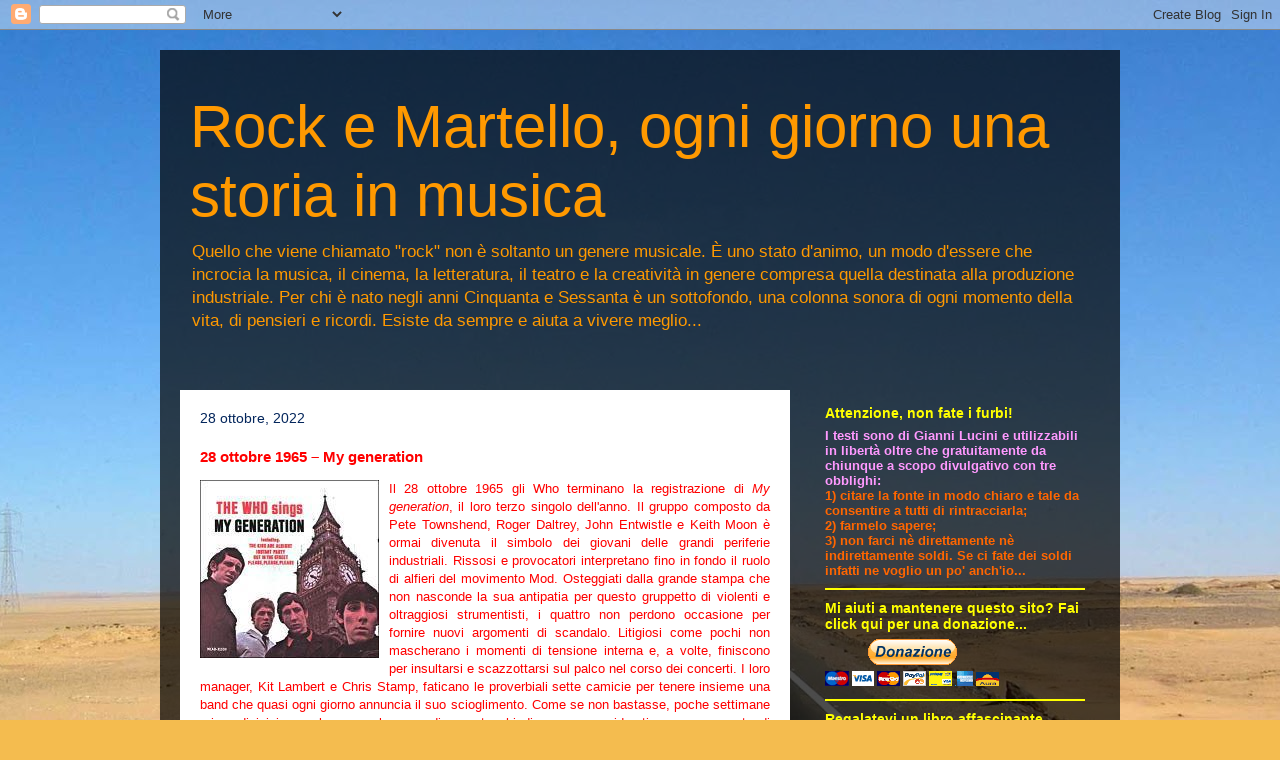

--- FILE ---
content_type: text/html; charset=UTF-8
request_url: http://www.rockemartello.com/2022/10/28-ottobre-1965-my-generation.html
body_size: 21551
content:
<!DOCTYPE html>
<html class='v2' dir='ltr' lang='it'>
<head>
<link href='https://www.blogger.com/static/v1/widgets/335934321-css_bundle_v2.css' rel='stylesheet' type='text/css'/>
<meta content='width=1100' name='viewport'/>
<meta content='text/html; charset=UTF-8' http-equiv='Content-Type'/>
<meta content='blogger' name='generator'/>
<link href='http://www.rockemartello.com/favicon.ico' rel='icon' type='image/x-icon'/>
<link href='http://www.rockemartello.com/2022/10/28-ottobre-1965-my-generation.html' rel='canonical'/>
<link rel="alternate" type="application/atom+xml" title="Rock e Martello, ogni giorno una storia in musica - Atom" href="http://www.rockemartello.com/feeds/posts/default" />
<link rel="alternate" type="application/rss+xml" title="Rock e Martello, ogni giorno una storia in musica - RSS" href="http://www.rockemartello.com/feeds/posts/default?alt=rss" />
<link rel="service.post" type="application/atom+xml" title="Rock e Martello, ogni giorno una storia in musica - Atom" href="https://www.blogger.com/feeds/15992959/posts/default" />

<link rel="alternate" type="application/atom+xml" title="Rock e Martello, ogni giorno una storia in musica - Atom" href="http://www.rockemartello.com/feeds/5227949829549866729/comments/default" />
<!--Can't find substitution for tag [blog.ieCssRetrofitLinks]-->
<link href='http://photos1.blogger.com/blogger/4690/1501/320/my%20generation.jpg' rel='image_src'/>
<meta content='http://www.rockemartello.com/2022/10/28-ottobre-1965-my-generation.html' property='og:url'/>
<meta content='28 ottobre 1965 – My generation' property='og:title'/>
<meta content='' property='og:description'/>
<meta content='https://lh3.googleusercontent.com/blogger_img_proxy/AEn0k_vdcRq65-fNld9RnCzYUQphCiOWLL8AA6ivGdZa61IspV5lvhGl_EkDovUw9NC2Zkj1w96gMLekuLEryuF2V4xNJZljrkmzEgWVx42npT9i5sZlhiIAefGLnYYJNycsUJ77HYLPd1Zu=w1200-h630-p-k-no-nu' property='og:image'/>
<title>Rock e Martello, ogni giorno una storia in musica: 28 ottobre 1965 &#8211; My generation</title>
<style id='page-skin-1' type='text/css'><!--
/*
-----------------------------------------------
Blogger Template Style
Name:     Travel
Designer: Sookhee Lee
URL:      www.plyfly.net
----------------------------------------------- */
/* Content
----------------------------------------------- */
body {
font: normal normal 13px 'Trebuchet MS',Trebuchet,sans-serif;
color: #ff0000;
background: #f4bc4f url(//themes.googleusercontent.com/image?id=0BwVBOzw_-hbMMDYxYTU0MmQtZTA5Yi00MTIwLTk3ZjktZWI4MzJhMDQyOTIy) repeat fixed top center;
}
html body .region-inner {
min-width: 0;
max-width: 100%;
width: auto;
}
a:link {
text-decoration:none;
color: #ff9900;
}
a:visited {
text-decoration:none;
color: #b87209;
}
a:hover {
text-decoration:underline;
color: #ff9900;
}
.content-outer .content-cap-top {
height: 0;
background: transparent none repeat-x scroll top center;
}
.content-outer {
margin: 0 auto;
padding-top: 20px;
}
.content-inner {
background: transparent url(//www.blogblog.com/1kt/travel/bg_black_70.png) repeat scroll top left;
background-position: left -0;
background-color: transparent;
padding: 20px;
}
.main-inner .date-outer {
margin-bottom: 2em;
}
/* Header
----------------------------------------------- */
.header-inner .Header .titlewrapper,
.header-inner .Header .descriptionwrapper {
padding-left: 10px;
padding-right: 10px;
}
.Header h1 {
font: normal normal 60px 'Trebuchet MS',Trebuchet,sans-serif;
color: #ff9900;
}
.Header h1 a {
color: #ff9900;
}
.Header .description {
color: #ff9900;
font-size: 130%;
}
/* Tabs
----------------------------------------------- */
.tabs-inner {
margin: 1em 0 0;
padding: 0;
}
.tabs-inner .section {
margin: 0;
}
.tabs-inner .widget ul {
padding: 0;
background: transparent url(https://resources.blogblog.com/blogblog/data/1kt/travel/bg_black_50.png) repeat scroll top center;
}
.tabs-inner .widget li {
border: none;
}
.tabs-inner .widget li a {
display: inline-block;
padding: 1em 1.5em;
color: #ffffff;
font: normal bold 16px Impact, sans-serif;
}
.tabs-inner .widget li.selected a,
.tabs-inner .widget li a:hover {
position: relative;
z-index: 1;
background: transparent url(https://resources.blogblog.com/blogblog/data/1kt/travel/bg_black_50.png) repeat scroll top center;
color: #ffffff;
}
/* Headings
----------------------------------------------- */
h2 {
font: normal bold 14px 'Trebuchet MS',Trebuchet,sans-serif;
color: #ffff00;
}
.main-inner h2.date-header {
font: normal normal 14px 'Trebuchet MS',Trebuchet,sans-serif;
color: #04265c;
}
.footer-inner .widget h2,
.sidebar .widget h2 {
padding-bottom: .5em;
}
/* Main
----------------------------------------------- */
.main-inner {
padding: 20px 0;
}
.main-inner .column-center-inner {
padding: 20px 0;
}
.main-inner .column-center-inner .section {
margin: 0 20px;
}
.main-inner .column-right-inner {
margin-left: 20px;
}
.main-inner .fauxcolumn-right-outer .fauxcolumn-inner {
margin-left: 20px;
background: transparent none repeat scroll top left;
}
.main-inner .column-left-inner {
margin-right: 20px;
}
.main-inner .fauxcolumn-left-outer .fauxcolumn-inner {
margin-right: 20px;
background: transparent none repeat scroll top left;
}
.main-inner .column-left-inner,
.main-inner .column-right-inner {
padding: 15px 0;
}
/* Posts
----------------------------------------------- */
h3.post-title {
margin-top: 20px;
}
h3.post-title a {
font: normal bold 20px 'Trebuchet MS',Trebuchet,sans-serif;
color: #7f4c00;
}
h3.post-title a:hover {
text-decoration: underline;
}
.main-inner .column-center-outer {
background: #ffffff none repeat scroll top left;
_background-image: none;
}
.post-body {
line-height: 1.4;
position: relative;
}
.post-header {
margin: 0 0 1em;
line-height: 1.6;
}
.post-footer {
margin: .5em 0;
line-height: 1.6;
}
#blog-pager {
font-size: 140%;
}
#comments {
background: #cccccc none repeat scroll top center;
padding: 15px;
}
#comments .comment-author {
padding-top: 1.5em;
}
#comments h4,
#comments .comment-author a,
#comments .comment-timestamp a {
color: #7f4c00;
}
#comments .comment-author:first-child {
padding-top: 0;
border-top: none;
}
.avatar-image-container {
margin: .2em 0 0;
}
/* Comments
----------------------------------------------- */
#comments a {
color: #7f4c00;
}
.comments .comments-content .icon.blog-author {
background-repeat: no-repeat;
background-image: url([data-uri]);
}
.comments .comments-content .loadmore a {
border-top: 1px solid #7f4c00;
border-bottom: 1px solid #7f4c00;
}
.comments .comment-thread.inline-thread {
background: #ffffff;
}
.comments .continue {
border-top: 2px solid #7f4c00;
}
/* Widgets
----------------------------------------------- */
.sidebar .widget {
border-bottom: 2px solid #ffff00;
padding-bottom: 10px;
margin: 10px 0;
}
.sidebar .widget:first-child {
margin-top: 0;
}
.sidebar .widget:last-child {
border-bottom: none;
margin-bottom: 0;
padding-bottom: 0;
}
.footer-inner .widget,
.sidebar .widget {
font: normal normal 13px 'Trebuchet MS',Trebuchet,sans-serif;
color: #cccccc;
}
.sidebar .widget a:link {
color: #cccccc;
text-decoration: none;
}
.sidebar .widget a:visited {
color: #b87209;
}
.sidebar .widget a:hover {
color: #cccccc;
text-decoration: underline;
}
.footer-inner .widget a:link {
color: #ff9900;
text-decoration: none;
}
.footer-inner .widget a:visited {
color: #b87209;
}
.footer-inner .widget a:hover {
color: #ff9900;
text-decoration: underline;
}
.widget .zippy {
color: #ffffff;
}
.footer-inner {
background: transparent none repeat scroll top center;
}
/* Mobile
----------------------------------------------- */
body.mobile  {
background-size: 100% auto;
}
body.mobile .AdSense {
margin: 0 -10px;
}
.mobile .body-fauxcolumn-outer {
background: transparent none repeat scroll top left;
}
.mobile .footer-inner .widget a:link {
color: #cccccc;
text-decoration: none;
}
.mobile .footer-inner .widget a:visited {
color: #b87209;
}
.mobile-post-outer a {
color: #7f4c00;
}
.mobile-link-button {
background-color: #ff9900;
}
.mobile-link-button a:link, .mobile-link-button a:visited {
color: #ffffff;
}
.mobile-index-contents {
color: #ff0000;
}
.mobile .tabs-inner .PageList .widget-content {
background: transparent url(https://resources.blogblog.com/blogblog/data/1kt/travel/bg_black_50.png) repeat scroll top center;
color: #ffffff;
}
.mobile .tabs-inner .PageList .widget-content .pagelist-arrow {
border-left: 1px solid #ffffff;
}

--></style>
<style id='template-skin-1' type='text/css'><!--
body {
min-width: 960px;
}
.content-outer, .content-fauxcolumn-outer, .region-inner {
min-width: 960px;
max-width: 960px;
_width: 960px;
}
.main-inner .columns {
padding-left: 0;
padding-right: 310px;
}
.main-inner .fauxcolumn-center-outer {
left: 0;
right: 310px;
/* IE6 does not respect left and right together */
_width: expression(this.parentNode.offsetWidth -
parseInt("0") -
parseInt("310px") + 'px');
}
.main-inner .fauxcolumn-left-outer {
width: 0;
}
.main-inner .fauxcolumn-right-outer {
width: 310px;
}
.main-inner .column-left-outer {
width: 0;
right: 100%;
margin-left: -0;
}
.main-inner .column-right-outer {
width: 310px;
margin-right: -310px;
}
#layout {
min-width: 0;
}
#layout .content-outer {
min-width: 0;
width: 800px;
}
#layout .region-inner {
min-width: 0;
width: auto;
}
body#layout div.add_widget {
padding: 8px;
}
body#layout div.add_widget a {
margin-left: 32px;
}
--></style>
<style>
    body {background-image:url(\/\/themes.googleusercontent.com\/image?id=0BwVBOzw_-hbMMDYxYTU0MmQtZTA5Yi00MTIwLTk3ZjktZWI4MzJhMDQyOTIy);}
    
@media (max-width: 200px) { body {background-image:url(\/\/themes.googleusercontent.com\/image?id=0BwVBOzw_-hbMMDYxYTU0MmQtZTA5Yi00MTIwLTk3ZjktZWI4MzJhMDQyOTIy&options=w200);}}
@media (max-width: 400px) and (min-width: 201px) { body {background-image:url(\/\/themes.googleusercontent.com\/image?id=0BwVBOzw_-hbMMDYxYTU0MmQtZTA5Yi00MTIwLTk3ZjktZWI4MzJhMDQyOTIy&options=w400);}}
@media (max-width: 800px) and (min-width: 401px) { body {background-image:url(\/\/themes.googleusercontent.com\/image?id=0BwVBOzw_-hbMMDYxYTU0MmQtZTA5Yi00MTIwLTk3ZjktZWI4MzJhMDQyOTIy&options=w800);}}
@media (max-width: 1200px) and (min-width: 801px) { body {background-image:url(\/\/themes.googleusercontent.com\/image?id=0BwVBOzw_-hbMMDYxYTU0MmQtZTA5Yi00MTIwLTk3ZjktZWI4MzJhMDQyOTIy&options=w1200);}}
/* Last tag covers anything over one higher than the previous max-size cap. */
@media (min-width: 1201px) { body {background-image:url(\/\/themes.googleusercontent.com\/image?id=0BwVBOzw_-hbMMDYxYTU0MmQtZTA5Yi00MTIwLTk3ZjktZWI4MzJhMDQyOTIy&options=w1600);}}
  </style>
<link href='https://www.blogger.com/dyn-css/authorization.css?targetBlogID=15992959&amp;zx=50268d90-b521-40de-b2e5-64e333fcc5bb' media='none' onload='if(media!=&#39;all&#39;)media=&#39;all&#39;' rel='stylesheet'/><noscript><link href='https://www.blogger.com/dyn-css/authorization.css?targetBlogID=15992959&amp;zx=50268d90-b521-40de-b2e5-64e333fcc5bb' rel='stylesheet'/></noscript>
<meta name='google-adsense-platform-account' content='ca-host-pub-1556223355139109'/>
<meta name='google-adsense-platform-domain' content='blogspot.com'/>

<script async src="https://pagead2.googlesyndication.com/pagead/js/adsbygoogle.js?client=ca-pub-0636818592718023&host=ca-host-pub-1556223355139109" crossorigin="anonymous"></script>

<!-- data-ad-client=ca-pub-0636818592718023 -->

</head>
<body class='loading variant-road'>
<div class='navbar section' id='navbar' name='Navbar'><div class='widget Navbar' data-version='1' id='Navbar1'><script type="text/javascript">
    function setAttributeOnload(object, attribute, val) {
      if(window.addEventListener) {
        window.addEventListener('load',
          function(){ object[attribute] = val; }, false);
      } else {
        window.attachEvent('onload', function(){ object[attribute] = val; });
      }
    }
  </script>
<div id="navbar-iframe-container"></div>
<script type="text/javascript" src="https://apis.google.com/js/platform.js"></script>
<script type="text/javascript">
      gapi.load("gapi.iframes:gapi.iframes.style.bubble", function() {
        if (gapi.iframes && gapi.iframes.getContext) {
          gapi.iframes.getContext().openChild({
              url: 'https://www.blogger.com/navbar/15992959?po\x3d5227949829549866729\x26origin\x3dhttp://www.rockemartello.com',
              where: document.getElementById("navbar-iframe-container"),
              id: "navbar-iframe"
          });
        }
      });
    </script><script type="text/javascript">
(function() {
var script = document.createElement('script');
script.type = 'text/javascript';
script.src = '//pagead2.googlesyndication.com/pagead/js/google_top_exp.js';
var head = document.getElementsByTagName('head')[0];
if (head) {
head.appendChild(script);
}})();
</script>
</div></div>
<div class='body-fauxcolumns'>
<div class='fauxcolumn-outer body-fauxcolumn-outer'>
<div class='cap-top'>
<div class='cap-left'></div>
<div class='cap-right'></div>
</div>
<div class='fauxborder-left'>
<div class='fauxborder-right'></div>
<div class='fauxcolumn-inner'>
</div>
</div>
<div class='cap-bottom'>
<div class='cap-left'></div>
<div class='cap-right'></div>
</div>
</div>
</div>
<div class='content'>
<div class='content-fauxcolumns'>
<div class='fauxcolumn-outer content-fauxcolumn-outer'>
<div class='cap-top'>
<div class='cap-left'></div>
<div class='cap-right'></div>
</div>
<div class='fauxborder-left'>
<div class='fauxborder-right'></div>
<div class='fauxcolumn-inner'>
</div>
</div>
<div class='cap-bottom'>
<div class='cap-left'></div>
<div class='cap-right'></div>
</div>
</div>
</div>
<div class='content-outer'>
<div class='content-cap-top cap-top'>
<div class='cap-left'></div>
<div class='cap-right'></div>
</div>
<div class='fauxborder-left content-fauxborder-left'>
<div class='fauxborder-right content-fauxborder-right'></div>
<div class='content-inner'>
<header>
<div class='header-outer'>
<div class='header-cap-top cap-top'>
<div class='cap-left'></div>
<div class='cap-right'></div>
</div>
<div class='fauxborder-left header-fauxborder-left'>
<div class='fauxborder-right header-fauxborder-right'></div>
<div class='region-inner header-inner'>
<div class='header section' id='header' name='Intestazione'><div class='widget Header' data-version='1' id='Header1'>
<div id='header-inner'>
<div class='titlewrapper'>
<h1 class='title'>
<a href='http://www.rockemartello.com/'>
Rock e Martello, ogni giorno una storia in musica
</a>
</h1>
</div>
<div class='descriptionwrapper'>
<p class='description'><span>Quello che viene chiamato "rock" non è soltanto un genere musicale. È uno stato d'animo, un modo d'essere che incrocia la musica, il cinema, la letteratura, il teatro e la creatività in genere compresa quella destinata alla produzione industriale. Per chi è nato negli anni Cinquanta e Sessanta è un sottofondo, una colonna sonora di ogni momento della vita, di pensieri e ricordi. Esiste da sempre e aiuta a vivere meglio...</span></p>
</div>
</div>
</div></div>
</div>
</div>
<div class='header-cap-bottom cap-bottom'>
<div class='cap-left'></div>
<div class='cap-right'></div>
</div>
</div>
</header>
<div class='tabs-outer'>
<div class='tabs-cap-top cap-top'>
<div class='cap-left'></div>
<div class='cap-right'></div>
</div>
<div class='fauxborder-left tabs-fauxborder-left'>
<div class='fauxborder-right tabs-fauxborder-right'></div>
<div class='region-inner tabs-inner'>
<div class='tabs no-items section' id='crosscol' name='Multi-colonne'></div>
<div class='tabs no-items section' id='crosscol-overflow' name='Cross-Column 2'></div>
</div>
</div>
<div class='tabs-cap-bottom cap-bottom'>
<div class='cap-left'></div>
<div class='cap-right'></div>
</div>
</div>
<div class='main-outer'>
<div class='main-cap-top cap-top'>
<div class='cap-left'></div>
<div class='cap-right'></div>
</div>
<div class='fauxborder-left main-fauxborder-left'>
<div class='fauxborder-right main-fauxborder-right'></div>
<div class='region-inner main-inner'>
<div class='columns fauxcolumns'>
<div class='fauxcolumn-outer fauxcolumn-center-outer'>
<div class='cap-top'>
<div class='cap-left'></div>
<div class='cap-right'></div>
</div>
<div class='fauxborder-left'>
<div class='fauxborder-right'></div>
<div class='fauxcolumn-inner'>
</div>
</div>
<div class='cap-bottom'>
<div class='cap-left'></div>
<div class='cap-right'></div>
</div>
</div>
<div class='fauxcolumn-outer fauxcolumn-left-outer'>
<div class='cap-top'>
<div class='cap-left'></div>
<div class='cap-right'></div>
</div>
<div class='fauxborder-left'>
<div class='fauxborder-right'></div>
<div class='fauxcolumn-inner'>
</div>
</div>
<div class='cap-bottom'>
<div class='cap-left'></div>
<div class='cap-right'></div>
</div>
</div>
<div class='fauxcolumn-outer fauxcolumn-right-outer'>
<div class='cap-top'>
<div class='cap-left'></div>
<div class='cap-right'></div>
</div>
<div class='fauxborder-left'>
<div class='fauxborder-right'></div>
<div class='fauxcolumn-inner'>
</div>
</div>
<div class='cap-bottom'>
<div class='cap-left'></div>
<div class='cap-right'></div>
</div>
</div>
<!-- corrects IE6 width calculation -->
<div class='columns-inner'>
<div class='column-center-outer'>
<div class='column-center-inner'>
<div class='main section' id='main' name='Principale'><div class='widget Blog' data-version='1' id='Blog1'>
<div class='blog-posts hfeed'>

          <div class="date-outer">
        
<h2 class='date-header'><span>28 ottobre, 2022</span></h2>

          <div class="date-posts">
        
<div class='post-outer'>
<div class='post hentry uncustomized-post-template' itemprop='blogPost' itemscope='itemscope' itemtype='http://schema.org/BlogPosting'>
<meta content='http://photos1.blogger.com/blogger/4690/1501/320/my%20generation.jpg' itemprop='image_url'/>
<meta content='15992959' itemprop='blogId'/>
<meta content='5227949829549866729' itemprop='postId'/>
<a name='5227949829549866729'></a>
<h3 class='post-title entry-title' itemprop='name'>
28 ottobre 1965 &#8211; My generation
</h3>
<div class='post-header'>
<div class='post-header-line-1'></div>
</div>
<div class='post-body entry-content' id='post-body-5227949829549866729' itemprop='description articleBody'>
<div align="justify">
<a href="http://photos1.blogger.com/blogger/4690/1501/1600/my%20generation.jpg"><img alt="" border="0" src="http://photos1.blogger.com/blogger/4690/1501/320/my%20generation.jpg" style="cursor: hand; float: left; margin: 0px 10px 10px 0px;" /></a>Il 28 ottobre 1965 gli Who terminano la registrazione di <em>My generation</em>, il loro terzo singolo dell'anno. Il gruppo composto da Pete Townshend, Roger Daltrey, John Entwistle e Keith Moon è ormai divenuta il simbolo dei giovani delle grandi periferie industriali. Rissosi e provocatori interpretano fino in fondo il ruolo di alfieri del movimento Mod. Osteggiati dalla grande stampa che non nasconde la sua antipatia per questo gruppetto di violenti e oltraggiosi strumentisti, i quattro non perdono occasione per fornire nuovi argomenti di scandalo. Litigiosi come pochi non mascherano i momenti di tensione interna e, a volte, finiscono per insultarsi e scazzottarsi sul palco nel corso dei concerti. I loro manager, Kit Lambert e Chris Stamp, faticano le proverbiali sette camicie per tenere insieme una band che quasi ogni giorno annuncia il suo scioglimento. Come se non bastasse, poche settimane prima di iniziare a lavorare al nuovo disco, stanchi di essere considerati come una sorta di "animali da esposizione", a un malcapitato giornalista che chiedeva se si fossero mai drogati con le "pasticche blu", le amfetamine, prima di salire sul palco, Pete Townshend ha risposto con aria strafottente: &#171;Prima di salire su un palco no, perché noi siamo sempre drogati&#187;. Con queste premesse la realizzazione del terzo singolo appariva, a dir poco, ardua. Invece in quel 28 ottobre 1965 i quattro realizzano un brano destinato a entrare nella storia del rock. Più della musica è il testo che determina il suo successo. Versi come &#171;La gente cerca di buttarci giù solo perché siamo in giro/le cose che fanno sono spaventosamente fredde/spero di morire prima di diventare vecchio/sto parlando della mia generazione&#187; interpretano più di tanti trattati sociologici il malessere diffuso e la voglia di cambiare di una generazione che si sta affacciando alla storia. Non tutti i critici, prevenuti nei confronti della band, si accorgono del valore del brano. C'è chi ne predice il rapido oblio e c'è anche qualche "esperto" che scambia l'effetto feedback della chitarra elettrica di Townshend per un difetto d'incisione. Nonostante il successo del brano il gruppo sembra arrivato al capolinea. Dopo una lite più violenta del solito Pete Townshend caccia il cantante Roger Daltrey. Tutto tornerà a posto anche perché il futuro King Crimson Boz Burrell, contattato per la sostituzione, risponde che non intende far parte di una &#171;band di pagliacci&#187;. Un altro che ha capito tutto.</div><div class="separator" style="clear: both; text-align: center;"><iframe allowfullscreen="" class="BLOG_video_class" height="266" src="https://www.youtube.com/embed/_5WJWfOoi-k" width="320" youtube-src-id="_5WJWfOoi-k"></iframe></div><br /><div align="justify"><br /></div>
<div style='clear: both;'></div>
</div>
<div class='post-footer'>
<div class='post-footer-line post-footer-line-1'>
<span class='post-author vcard'>
Pubblicato da
<span class='fn' itemprop='author' itemscope='itemscope' itemtype='http://schema.org/Person'>
<meta content='https://www.blogger.com/profile/15449961942406331668' itemprop='url'/>
<a class='g-profile' href='https://www.blogger.com/profile/15449961942406331668' rel='author' title='author profile'>
<span itemprop='name'>Gianni Lucini</span>
</a>
</span>
</span>
<span class='post-timestamp'>
alle
<meta content='http://www.rockemartello.com/2022/10/28-ottobre-1965-my-generation.html' itemprop='url'/>
<a class='timestamp-link' href='http://www.rockemartello.com/2022/10/28-ottobre-1965-my-generation.html' rel='bookmark' title='permanent link'><abbr class='published' itemprop='datePublished' title='2022-10-28T07:13:00+02:00'>07:13</abbr></a>
</span>
<span class='post-comment-link'>
</span>
<span class='post-icons'>
<span class='item-action'>
<a href='https://www.blogger.com/email-post/15992959/5227949829549866729' title='Post per email'>
<img alt='' class='icon-action' height='13' src='https://resources.blogblog.com/img/icon18_email.gif' width='18'/>
</a>
</span>
<span class='item-control blog-admin pid-87371610'>
<a href='https://www.blogger.com/post-edit.g?blogID=15992959&postID=5227949829549866729&from=pencil' title='Modifica post'>
<img alt='' class='icon-action' height='18' src='https://resources.blogblog.com/img/icon18_edit_allbkg.gif' width='18'/>
</a>
</span>
</span>
<div class='post-share-buttons goog-inline-block'>
<a class='goog-inline-block share-button sb-email' href='https://www.blogger.com/share-post.g?blogID=15992959&postID=5227949829549866729&target=email' target='_blank' title='Invia tramite email'><span class='share-button-link-text'>Invia tramite email</span></a><a class='goog-inline-block share-button sb-blog' href='https://www.blogger.com/share-post.g?blogID=15992959&postID=5227949829549866729&target=blog' onclick='window.open(this.href, "_blank", "height=270,width=475"); return false;' target='_blank' title='Postalo sul blog'><span class='share-button-link-text'>Postalo sul blog</span></a><a class='goog-inline-block share-button sb-twitter' href='https://www.blogger.com/share-post.g?blogID=15992959&postID=5227949829549866729&target=twitter' target='_blank' title='Condividi su X'><span class='share-button-link-text'>Condividi su X</span></a><a class='goog-inline-block share-button sb-facebook' href='https://www.blogger.com/share-post.g?blogID=15992959&postID=5227949829549866729&target=facebook' onclick='window.open(this.href, "_blank", "height=430,width=640"); return false;' target='_blank' title='Condividi su Facebook'><span class='share-button-link-text'>Condividi su Facebook</span></a><a class='goog-inline-block share-button sb-pinterest' href='https://www.blogger.com/share-post.g?blogID=15992959&postID=5227949829549866729&target=pinterest' target='_blank' title='Condividi su Pinterest'><span class='share-button-link-text'>Condividi su Pinterest</span></a>
</div>
</div>
<div class='post-footer-line post-footer-line-2'>
<span class='post-labels'>
</span>
</div>
<div class='post-footer-line post-footer-line-3'>
<span class='post-location'>
</span>
</div>
</div>
</div>
<div class='comments' id='comments'>
<a name='comments'></a>
<h4>Nessun commento:</h4>
<div id='Blog1_comments-block-wrapper'>
<dl class='avatar-comment-indent' id='comments-block'>
</dl>
</div>
<p class='comment-footer'>
<a href='https://www.blogger.com/comment/fullpage/post/15992959/5227949829549866729' onclick='javascript:window.open(this.href, "bloggerPopup", "toolbar=0,location=0,statusbar=1,menubar=0,scrollbars=yes,width=640,height=500"); return false;'>Posta un commento</a>
</p>
</div>
</div>

        </div></div>
      
</div>
<div class='blog-pager' id='blog-pager'>
<span id='blog-pager-newer-link'>
<a class='blog-pager-newer-link' href='http://www.rockemartello.com/2022/10/30-ottobre-1984-linda-e-la-boheme.html' id='Blog1_blog-pager-newer-link' title='Post più recente'>Post più recente</a>
</span>
<span id='blog-pager-older-link'>
<a class='blog-pager-older-link' href='http://www.rockemartello.com/2022/10/27-ottobre-1973-tina-lascia-ike.html' id='Blog1_blog-pager-older-link' title='Post più vecchio'>Post più vecchio</a>
</span>
<a class='home-link' href='http://www.rockemartello.com/'>Home page</a>
</div>
<div class='clear'></div>
<div class='post-feeds'>
<div class='feed-links'>
Iscriviti a:
<a class='feed-link' href='http://www.rockemartello.com/feeds/5227949829549866729/comments/default' target='_blank' type='application/atom+xml'>Commenti sul post (Atom)</a>
</div>
</div>
</div></div>
</div>
</div>
<div class='column-left-outer'>
<div class='column-left-inner'>
<aside>
</aside>
</div>
</div>
<div class='column-right-outer'>
<div class='column-right-inner'>
<aside>
<div class='sidebar section' id='sidebar-right-1'><div class='widget Text' data-version='1' id='Text1'>
<h2 class='title'>Attenzione, non fate i furbi!</h2>
<div class='widget-content'>
<strong><span style="color:#ff99ff;">I testi sono di Gianni Lucini e utilizzabili in libertà oltre che gratuitamente da chiunque a scopo divulgativo con tre obblighi: </span></strong>
<br/><span style="color:#ff6600;"><strong>1) citare la fonte in modo chiaro e tale da consentire a tutti di rintracciarla; </strong>
<br/><strong>2) farmelo sapere; </strong>
<br/><strong>3) non farci nè direttamente nè indirettamente soldi. Se ci fate dei soldi infatti ne voglio un po' anch'io...</strong></span>
<br/>
</div>
<div class='clear'></div>
</div><div class='widget HTML' data-version='1' id='HTML3'>
<h2 class='title'>Mi aiuti a mantenere questo sito? Fai click  qui per una donazione...</h2>
<div class='widget-content'>
<form action="https://www.paypal.com/cgi-bin/webscr" method="post" target="_top">
<input type="hidden" name="cmd" value="_s-xclick" />
<input type="hidden" name="hosted_button_id" value="QVZD3GYRWBYFQ" />
<input type="image" src="https://www.paypalobjects.com/it_IT/IT/i/btn/btn_donateCC_LG.gif" border="0" name="submit" alt="PayPal - Il metodo rapido, affidabile e innovativo per pagare e farsi pagare." />
<img alt="" border="0" src="https://www.paypalobjects.com/it_IT/i/scr/pixel.gif" width="1" height="1" />
</form>
</div>
<div class='clear'></div>
</div><div class='widget Image' data-version='1' id='Image9'>
<h2>Regalatevi un libro affascinante</h2>
<div class='widget-content'>
<a href='https://www.ebay.it/itm/127140173165'>
<img alt='Regalatevi un libro affascinante' height='367' id='Image9_img' src='https://blogger.googleusercontent.com/img/a/AVvXsEhaBgvx8po7pauG0bpFm0TvcYm0mJyfUusJrXH3sTQovwwhSeQY46ttfbYQ0xcj7hlQQDO1m9d735doZXApbn9Os_LdmT_jwvvTHWsmkRK63DESGkQvwltGzZBG597vLUlT0F_ZyoThyZ3Ma4VSBF9uJDMGcfptgj1qZE5xsyzWc4_34fpb644ixA=s367' width='260'/>
</a>
<br/>
</div>
<div class='clear'></div>
</div><div class='widget Image' data-version='1' id='Image6'>
<h2>Regalatevi un libro bellissimo</h2>
<div class='widget-content'>
<a href='https://www.ebay.it/itm/126383754278'>
<img alt='Regalatevi un libro bellissimo' height='368' id='Image6_img' src='https://blogger.googleusercontent.com/img/a/AVvXsEjOIBOJt7HGK7e070v9nwu2Y4z2HPBXFZXGDM7qU4vp1sOgEXZlE7gnNIUiGZp1NhSn379l9eMMuc0RFTeU3T5AisK4T0MUM3a4ry67cvGTECryZu57ZQ6X_9JuADF7fGtYF0qKT-L8aRKOs004M6VWnBnOgnSrBhz9U53uLjtip2-USRHelt6o5A=s368' width='260'/>
</a>
<br/>
<span class='caption'>Chansons e chansonniers nelle notti di Parigi</span>
</div>
<div class='clear'></div>
</div><div class='widget Image' data-version='1' id='Image7'>
<h2>Regalate e regalatevi un bel libro di storie di musica</h2>
<div class='widget-content'>
<a href='https://www.ebay.it/itm/125214250854'>
<img alt='Regalate e regalatevi un bel libro di storie di musica' height='260' id='Image7_img' src='https://blogger.googleusercontent.com/img/a/AVvXsEi0PB-Q59d96AgqZZ_FqpMGrnUlwA8dNycsMlHjZFOjgwZLc-I46n-4RZ8mH0zjD7IZGNhceZYUq2ZpXYliXB6qbgGwLBxd3sT2lALHmRsMCNA6U9unK3ltK-HtvNaE7oZGmKkqJvBV_5OWI-WU_FyZzHjpEPapm9HTquX5TI6rONYvvk2UOow=s260' width='185'/>
</a>
<br/>
<span class='caption'>Un grande atto d'amore per la musica</span>
</div>
<div class='clear'></div>
</div><div class='widget Image' data-version='1' id='Image8'>
<h2>Regalate e regalatevi un bel libro di storie di lago</h2>
<div class='widget-content'>
<a href='https://www.ebay.it/itm/125895506494'>
<img alt='Regalate e regalatevi un bel libro di storie di lago' height='366' id='Image8_img' src='https://blogger.googleusercontent.com/img/a/AVvXsEi7sJoAfsGLObhOQikjZJOtVa7yv_mO_YaYvHWO9Ze96l-qzT4nWUY24IjoCLLchmNWrLO9UhEOZYBL9X08oO74eLbFZWukCzyCNNR86THtbpre9VYnM-Tr4BcOhoVXOtiGjRVmKrbhd0CYNDh6mKlwKcJtxzvqALHFOSRib7T2UxRHh6mnaG_5-Q=s366' width='260'/>
</a>
<br/>
</div>
<div class='clear'></div>
</div><div class='widget Image' data-version='1' id='Image4'>
<h2>Regalatevi e regalate un bel giallo</h2>
<div class='widget-content'>
<a href='https://www.ebay.it/itm/124800475342'>
<img alt='Regalatevi e regalate un bel giallo' height='260' id='Image4_img' src='https://blogger.googleusercontent.com/img/b/R29vZ2xl/AVvXsEgs2KVi23YYlDjOh4QX3J13RQGTEsGDc6lKVUKuKOKpauecdHeBtvr43_W6QWOCo6PdvJrtFmd-vqEvknBZwuiN5_Wy1qNd2iuEMiDZjj24ssiQ_EnJ3ylo6-vBf16Q0l97hI3K_Q/s260/cover+guardiani+ridotta.jpg' width='162'/>
</a>
<br/>
</div>
<div class='clear'></div>
</div><div class='widget Image' data-version='1' id='Image5'>
<h2>Regalatevi e regalate un bel libro di racconti</h2>
<div class='widget-content'>
<a href='https://www.ebay.it/itm/Ho-sparato-al-domani-di-Michele-Anelli-e-Gianni-Lucini/124478671763'>
<img alt='Regalatevi e regalate un bel libro di racconti' height='260' id='Image5_img' src='https://blogger.googleusercontent.com/img/b/R29vZ2xl/AVvXsEg1b7Tq9AJOzY73G4nCHjG49FJ0NjpWsTv08Kca8Or9RbVM-7AwCHP4uf_x8Y-QS5q9gaGG2SSOiR0TXsPMKrN1kY94PfJAqIWPjqoj-fgzgvH8ISt4jIJ2ehwZbsRsLeYdYKqWdQ/s260/immagine+copertina.jpg' width='184'/>
</a>
<br/>
<span class='caption'>Sette racconti, come le pistole dei MacGregor, in cui passato, presente e futuro si scambiano spesso d&#8217;abito andando in scena in epoche differenti e con personaggi tutti da scoprire</span>
</div>
<div class='clear'></div>
</div><div class='widget Image' data-version='1' id='Image3'>
<h2>Regalatevi e regalate il libro dedicato alle sciantose e canzonettiste italiane</h2>
<div class='widget-content'>
<a href='https://www.ebay.it/itm/Lucciole-vagabonde-del-Caffe-Concerto/123725459315'>
<img alt='Regalatevi e regalate il libro dedicato alle sciantose e canzonettiste italiane' height='260' id='Image3_img' src='https://blogger.googleusercontent.com/img/b/R29vZ2xl/AVvXsEjnLQAoNRsKfTFY8Ac8KC0TRhJLo3S2ogkj9nznmJ6xoeeoDKe9IyYQ28IHJAAXPRuUc7AEXQ82zcgGe5MS0SQdxYuHkEHNimiTLDLMqEpgTp3SFFoepKhWan-RhWXGYDscfloV1g/s260/cover+luc+vagabonde+isbn.jpg' width='180'/>
</a>
<br/>
<span class='caption'>Le protagoniste di questo libro sono donne i cui nomi, salvo qualche eccezione, si sono persi nel tempo. Eppure sono state dee della bellezza, adorate e amate dal pubblico che talvolta hanno brillato come e più delle grandi protagoniste del Café Chantant francese. Nonostante i nomi esotici e le suggestioni biografiche costruite dai loro impresari sono quasi tutte italiane. Sullo sfondo dei racconti delle loro vite c'è l'Italia, l'Europa, talvolta il mondo, ma c'è soprattutto Napoli, la città nata dall'amore della sirena Partenope che non abbassa la testa neppure di fronte a Parigi.</span>
</div>
<div class='clear'></div>
</div><div class='widget Image' data-version='1' id='Image1'>
<h2>Regalatevi e regalate il libro dedicato alle chanteuses di Francia</h2>
<div class='widget-content'>
<a href='https://www.ebay.it/itm/Luci-lucciole-e-canzoni-sotto-il-cielo-di-Parigi-di-Gianni-Lucini/123725458976'>
<img alt='Regalatevi e regalate il libro dedicato alle chanteuses di Francia' height='260' id='Image1_img' src='https://blogger.googleusercontent.com/img/b/R29vZ2xl/AVvXsEipZ4fx8ZrI_2Xd_iVTX7UIJbeCVwzdFgHFcYMHeOXBG9PQPWEqu9hHX58cSO_2ghzuVhHWKtHvxE2SUgkcZttL6zJz8Mmb0RfyE8ii_qLyl8cnvCTcoMwBHuZR2gJC283_C0FFAg/s260/2.jpg' width='181'/>
</a>
<br/>
<span class='caption'>Le donne raccontate dal libro sono chanteuses. Sono la voce e l&#8217;anima, spesso non solo musicale, di Parigi. Le loro vicende personali e artistiche attraversano un periodo storico tumultuoso</span>
</div>
<div class='clear'></div>
</div><div class='widget Image' data-version='1' id='Image2'>
<h2>Conoscete Dea e Ciano?</h2>
<div class='widget-content'>
<a href='https://www.ebay.it/itm/Dea-e-Ciano-I-piccoli-demoni-della-valle-di-Gianni-Lucini-e-Bruno-Testa-/123731485340'>
<img alt='Conoscete Dea e Ciano?' height='260' id='Image2_img' src='https://blogger.googleusercontent.com/img/b/R29vZ2xl/AVvXsEiSX0FPxEgFU-cuxqQlD-JlSxxRlIWOiyC5FU7TvBpI5p3avqe4h9Noy6KVAl2JLTXKMa5Psf8iaECENesZTbfnAJb7hzK3SKiM92X6VLTJCy5vrFIXgpxrUF9is73Zzb8kC24hJg/s260/Copertina.jpg' width='181'/>
</a>
<br/>
<span class='caption'>Due investigatori particolari per un fumetto da non perdere!</span>
</div>
<div class='clear'></div>
</div><div class='widget Followers' data-version='1' id='Followers1'>
<h2 class='title'>Diventa un lettore o una lettrice di rock e martello con un Click</h2>
<div class='widget-content'>
<div id='Followers1-wrapper'>
<div style='margin-right:2px;'>
<div><script type="text/javascript" src="https://apis.google.com/js/platform.js"></script>
<div id="followers-iframe-container"></div>
<script type="text/javascript">
    window.followersIframe = null;
    function followersIframeOpen(url) {
      gapi.load("gapi.iframes", function() {
        if (gapi.iframes && gapi.iframes.getContext) {
          window.followersIframe = gapi.iframes.getContext().openChild({
            url: url,
            where: document.getElementById("followers-iframe-container"),
            messageHandlersFilter: gapi.iframes.CROSS_ORIGIN_IFRAMES_FILTER,
            messageHandlers: {
              '_ready': function(obj) {
                window.followersIframe.getIframeEl().height = obj.height;
              },
              'reset': function() {
                window.followersIframe.close();
                followersIframeOpen("https://www.blogger.com/followers/frame/15992959?colors\x3dCgt0cmFuc3BhcmVudBILdHJhbnNwYXJlbnQaByNmZjAwMDAiByNmZjk5MDAqC3RyYW5zcGFyZW50MgcjZmZmZjAwOgcjZmYwMDAwQgcjZmY5OTAwSgcjZmZmZmZmUgcjZmY5OTAwWgt0cmFuc3BhcmVudA%3D%3D\x26pageSize\x3d21\x26hl\x3dit\x26origin\x3dhttp://www.rockemartello.com");
              },
              'open': function(url) {
                window.followersIframe.close();
                followersIframeOpen(url);
              }
            }
          });
        }
      });
    }
    followersIframeOpen("https://www.blogger.com/followers/frame/15992959?colors\x3dCgt0cmFuc3BhcmVudBILdHJhbnNwYXJlbnQaByNmZjAwMDAiByNmZjk5MDAqC3RyYW5zcGFyZW50MgcjZmZmZjAwOgcjZmYwMDAwQgcjZmY5OTAwSgcjZmZmZmZmUgcjZmY5OTAwWgt0cmFuc3BhcmVudA%3D%3D\x26pageSize\x3d21\x26hl\x3dit\x26origin\x3dhttp://www.rockemartello.com");
  </script></div>
</div>
</div>
<div class='clear'></div>
</div>
</div><div class='widget Profile' data-version='1' id='Profile1'>
<h2>Chi è Gianni Lucini</h2>
<div class='widget-content'>
<a href='https://www.blogger.com/profile/15449961942406331668'><img alt='La mia foto' class='profile-img' height='75' src='//blogger.googleusercontent.com/img/b/R29vZ2xl/AVvXsEgINFrFiUXqNgAUXXk_gi_8AuR7OAWgeaEe6EBtwaU9njbba7Mzh6YtMlBGo5Z8zZFAFU4iKHxJh-PaN5wNqaoMNIlLOGsp8mx6FB6GE3sb4vq2en4OpFuDRNnLhS1dxi8/s113/*' width='75'/></a>
<dl class='profile-datablock'>
<dt class='profile-data'>
<a class='profile-name-link g-profile' href='https://www.blogger.com/profile/15449961942406331668' rel='author' style='background-image: url(//www.blogger.com/img/logo-16.png);'>
Gianni Lucini
</a>
</dt>
<dd class='profile-textblock'>Gianni Lucini è giornalista, scrittore, autore di teatro, radio, cinema e TV. Nei primi anni Settanta inizia l'attività giornalistica presso un periodico torinese e successivamente lavora per varie testate occupandosi anche di musica e lavorando come addetto stampa in tour di numerosi artisti. Dal 1987 al 1989 dirige un mensile d'informazione degli operatori dello spettacolo. Ha all&#8217;attivo servizi in campo cinematografico, musicale e di costume nonché la cura di uffici stampa di eventi e di tour. Dal 1999 si occupa di storia e critica musicale sul quotidiano Liberazione e dal 2009 fa lo stesso anche sul settimanale "Gli Altri". Dal 2009 a luglio 2010 scrive sul bisettimanale torinese "TC" e nel 2011 sul bisettimanale "Tribuna Novarese". Dal 2010 alla primavera del 2011 ha curato una rubrica settimanale su Radio Orizzonti Activity di Galatina. Dal 2012 al 2013 collabora al quotidiano "Il NordOvest". Da giugno 2014 all'agosto 2015 scrive sul quotidiano "Il Garantista" e dal 2016 ad aprile 2017 sul quotidiano "L'Indro". Dall'aprile 2017 cura la rubrica "C'era una volta" sul quotidiano "DailyGreen"</dd>
</dl>
<a class='profile-link' href='https://www.blogger.com/profile/15449961942406331668' rel='author'>Visualizza il mio profilo completo</a>
<div class='clear'></div>
</div>
</div><div class='widget Text' data-version='1' id='Text2'>
<h2 class='title'>Le principali pubblicazioni di Gianni Lucini...</h2>
<div class='widget-content'>
<span style="font-style: normal;color:#cccccc;"><strong><span =""  style="color:#ff99ff;">Sarà primavera</span></strong> (Poesie, <em>Autoprodotto</em>, 1972)<br /><strong><span =""  style="color:#66ff99;">Meglio danzare</span></strong> (Poesie, <em>Ed. Tempo Sensibile</em>,1983)<br /><strong><span =""  style="color:#ffcc66;">Il tempo del sorseggio</span></strong> (Poesie, <em>Ed. Tempo Sensibile</em> 1985)<br /><span =""  style="color:#ff99ff;"><strong><span =""  style="color:#ff6666;">Quaterna</span></strong> </span></span><span style="font-style: normal;color:silver;">(con Aldo Ferraris, Eda Palatini Passarello e Bernardino Prella, Poesie, <em>Ed. Tempo Sensibile</em>, 1987)</span><br /><span style="font-style: normal;color:#cccccc;"><strong><span =""  style="color:#ff99ff;">Niente è scontato</span></strong> (Narrativa, <em>Magia Libri</em>, 1992)<br /><strong><span =""  style="color:#33ff33;">I miti del rock</span></strong> (opera enciclopedica a fascicoli della <em>Fabbri Editori</em>, 1993)<br /><strong><span =""  style="color:#ffcc66;">Dizionario della canzone italiana</span></strong> (all&#8217;interno de &#8220;La canzone italiana&#8221;, opera a fascicoli della <em>Fabbri Editori</em>, 1995)<br />Discografie e commenti per <span =""  style="color:#ff99ff;"><strong>Si balla!</strong></span> (opera a fascicoli della Fabbri Editori, 1997)<br />Cinquanta schede monografiche di <strong><span =""  style="color:#66ff99;">Grandi Voci</span></strong> con relative discografie e <span =""  style="color:#ff6666;"><strong>analisi storica</strong></span> di centoventicinque canzoni per il <strong><span =""  style="color:#ffcc66;">Videocorso di Canto</span></strong> (opera a fascicoli curata dal chitarrista della PFM Franco Mussida, <em>Fabbri Editori</em>, 1997)<br /><strong><span =""  style="color:#ff99ff;">Claudio Villa</span> </strong>(opera a fascicoli, <em>Hobby &amp; Work</em>, 1998)<br /><strong><span =""  style="color:#33ff33;">L&#8217;evoluzione della società, del costume e della canzone italiana dagli anni Trenta a oggi</span></strong> (volume a parte dell&#8217;opera a fascicoli su Claudio Villa, <em>Hobby &amp; Work</em>, 1998)<br /><strong><span =""  style="color:#ffcc66;">Storia di Luciano Tajoli</span></strong> (opera a fascicoli, <em>Hobby &amp; Work</em>, 1998)<br /><strong><span =""  style="color:#ff99ff;">Il Dizionario degli interpreti dell&#8217;epoca d&#8217;oro della canzone italiana</span></strong> (volume a parte dell&#8217;opera a fascicoli su Luciano Tajoli, <em>Hobby &amp; Work</em>, 1998)<br /><strong><span =""  style="color:#33ff33;">Bob Marley, il mito del reggae</span></strong> (<em>Sonzogno</em>, 1999)<br /><span =""  style="color:#ffcc66;"><strong><span =""  style="color:#ff6666;">Il grande libro degli scooter</span></strong> <span =""  style="color:#cccccc;">(<em>RCS</em>, 1999)</span></span></span><br /><span style="font-style: normal;color:#cccccc;"><span =""  style="color:#ffcc66;"><strong>Mina, la sua vita, i suoi successi</strong> </span>(<em>Sonzogno</em>, 1999)<br /><strong><span =""  style="color:#ff99ff;">Gli Inti Illimani e la canzone latina di protesta</span></strong> (<em>Tempo Libro - RCS</em>, 2000)<br /><strong><span =""  style="color:#66ff99;">Canti popolari e di lotta</span></strong> (<em>MRC</em>, 2002);<br /><strong><span =""  style="color:#ffcc66;">Le mitiche auto degli anni Cinquanta e Sessanta</span></strong> (opera a fascicoli, <em>Hachette</em>, 2005)<br /><strong><span =""  style="color:#ff99ff;">Anni Cinquanta in musica</span></strong> (nel volume "Il presente e la Storia", <em>ISR Cuneo</em>, 2005),<br /><strong><span =""  style="color:#33ff33;">Les Grands Chansonniers</span> </strong>(70 libretti monografici + CD, <em>Hobby &amp; Work,</em> 2006);<br /><strong><span =""  style="color:#ffcc66;">I Grandi Classici del Western all'Italiana</span></strong> (45 libretti monografici + DVD, <em>RCS,</em>2006);<br /><strong><span =""  style="color:#ff99ff;">Mazzarditi, esperienza d'autogoverno o pirati?</span></strong> (nel volume "Banditi e ribelli dimenticati", <em>Lampi di Stampa</em>, 2006);<br /><strong><span =""  style="color:#66ff99;">Una serata con Casadei</span></strong> (15 libretti monografici + CD, <em>RCS,</em>2007);<br /><strong><span =""  style="color:#ffcc66;">Cinema e misteri d'Italia</span></strong> (26 libretti monografici + DVD, <em>RCS</em>,2007);<br /><strong><span =""  style="color:#ff99ff;">Le nuove stelle del Cinema Italiano</span></strong> (10 libretti monografici + DVD, <em>RCS, </em>2008);<br /><strong><span =""  style="color:#66ff99;">Ieri, oggi, domani</span></strong> (la cronaca del Novecento, volume a parte dell&#8217;opera a fascicoli "Ape collection", <em>Hachette</em>, 2008);<br /><strong><span =""  style="color:#ffcc66;">Nome di battaglia: Ribelli</span></strong> (Libretto allegato all'omonimo Cd di Michele Anelli, 2009)</span><br /><strong style="font-style: normal;"><span =""  style="color:#66ff99;">Sergio Leone e i grandi western all'italiana</span></strong> <span style="font-style: normal;color:silver;">(45 libretti monografici + DVD, <em>RCS,</em> 2009);<br /></span><span style="font-style: normal;color:#cccccc;"><strong><span =""  style="color:#ff99ff;">I Miti della canzone italiana</span></strong> (50 libretti monografici + CD, Hobby &amp; Work, 2009);</span><br /><strong style="font-style: normal;"><span =""  style="color:#ffcc33;">Oggi mi alzo e canto!</span></strong> <span style="font-style: normal;color:silver;">(Libretto allegato all'omonimo Cd di Michele Anelli, 2009);</span><br /><strong style="font-style: normal;"><span =""  style="color:#66ff99;">Il grande cinema di Dustin Hoffman</span></strong> <span style="font-style: normal;color:silver;">(25 libretti monografici + DVD, <em>RCS,</em> 2010);</span><br /><div style="font-style: normal;"><strong  style="font-style: normal;color:#cccccc;"><span =""  style="color:#ff99ff;">Luci, lucciole e canzoni sotto il cielo di Parigi (Storie di chanteuses nella Francia del primo Novecento)</span></strong><span =""  style="color:#cccccc;"> (<i>Segni e Parole</i>, 2014);</span></div><div style="font-style: normal;"><strong style="font-style: normal;"><span =""  style="color:#ffcc33;">I piccoli demoni della valle</span></strong> <span =""  style="color:silver;">(Racconto inserito nell'antologia "Giallo Nuar", <i>Asinochilegge</i>, 2015);</span></div><div><span =""  style="color:silver;"><strong  style="font-style: normal;color:black;"><span =""  style="color:#66ff99;">Dea e Ciano - I piccoli demoni della valle</span></strong><span style="font-style: normal;color:black;"> </span><span style="font-style: normal;color:silver;">(fumetto con i disegni di Bruno Testa, <i>Segni e Parole</i><em style="font-style: normal;">,</em> 2016);</span></span></div><div><span =""  style="color:silver;"><span style="font-style: normal;color:silver;"><strong  style="color: #cccccc;color:black;"><span =""  style="color:#ff99ff;">Lucciole vagabonde del Caffè Concerto (Storie di sciantose e canzonettiste a Napoli e nell'Italia di fine Ottocento) </span></strong><span =""  style="color:#cccccc;">(<i>Segni e Parole</i>, 2018)</span></span></span></div><div><span =""  style="color:silver;"><span style="font-style: normal;color:silver;"><span =""  style="color:#cccccc;"><strong style="color: black;"><span =""  style="color:#ffcc33;">Ho sparato al domani</span></strong><span style="color: black;"> </span><span =""  style="color:silver;">(Racconti scritti con Michele Anelli, <i>Segni e Parole,2020)<br /></i></span></span></span></span></div><div></div><strong><span =""  style="color:#66ff99;">I guardiani della valle </span></strong> (<em>Segni e Parole</em>,2021)<div><span =""  style="color:#cccccc;"><strong style="color: black;"><span =""  style="color:#ff99ff;">...e ora pagateci i danni di Woodstock! </span></strong><span =""  style="color:#cccccc;">(<i>Segni e Parole</i>, 2022)</span></span></div><span =""  style="color:#ffcc33;">La gente del lago non guarda il lago </span><span style="color: black;"> </span><span =""  style="color:silver;">(Racconti scritti con Jessica De Giuli)(<i>Segni e Parole</i>, 2023)</span><br /><strong><span =""  style="color:#66ff99;">Chansons e chansonniers nelle notti di Parigi</span></strong> (Segni e Parole, 2024)<div><span =""  style="color:#cccccc;"><strong style="color: black;"><span =""  style="color:#ff99ff;">Anni Cinquanta, il decennio che inventò l'Italia </span></strong><span =""  style="color:#cccccc;">(<i>Segni e Parole</i>, 2025)</span></span></div>
</div>
<div class='clear'></div>
</div><div class='widget Text' data-version='1' id='Text3'>
<h2 class='title'>...i lavori teatrali...</h2>
<div class='widget-content'>
<span =""  style="color:#ffcccc;"><strong><span =""  style="color:#ff99ff;">Metropoli </span></strong>(musical, 1977)<br /><strong><span =""  style="color:#cc6600;">La terra dentro</span></strong> (1978)<br /><strong><span =""  style="color:#33cc00;">Storia del contadino Ivan lo Sciocco e del suo popolo </span></strong>(rielaborazione de "La presa del potere di Ivan lo Sciocco" di Antonio Porta, scritto a quattro mani con Guido Tonetti,1979)<br /><strong><span =""  style="color:#ff99ff;">Sullo stesso carro</span></strong> (1981)</span><div><span =""  style="color:#ffcccc;"><strong><span =""  style="color:#33cc00;">Il sentiero dell'ultimo viaggio </span></strong>(con le canzoni di Silvana Simone,1985)<br /><strong><span =""  style="color:#cc6600;">Poesie e canzoni minime</span></strong> (1986)<br /><strong><span =""  style="color:#33cc00;">Non è l'8 marzo... (ovvero la donna del tenente francese)</span></strong> (1991)<br /><span =""  style="color:#ffcccc;"><strong><span =""  style="color:#ff99ff;">Parola di Luigi</span></strong> (1993)<br /><strong><span =""  style="color:#cc6600;">Un usignolo dal cuore grande (omaggio a Edith Piaf)</span></strong> (2000)<br /><strong><span =""  style="color:#33cc00;">Non si può uccidere una corrente d'aria</span></strong> (con le canzoni di Federico Sirianni, 2006)<br /><strong><span =""  style="color:#ff99ff;">Il cielo della sala d'aspetto</span></strong> (2011)<br /><span =""  style="color:#cc6600;"><strong>...forse erano 1000 ma non li ho contati</strong> <span =""  style="color:#ffccff;">(scritto a quattro mani con Tiziana Regine, 2011)</span> </span></span></span><br /><div><strong><span =""  style="color:#ff99ff;"><span>Non trattateci male, siamo qui per caso</span> </span></strong><span =""   style="font-size:100%;color:#ffccff;">(scritto a quattro mani con Tiziana Regine, 2013)</span><span =""   style="font-size:100%;color:#cc6600;"> </span></div><div><strong =""  style="color:#ffcccc;"><span =""  style="color:#33cc00;">Partigiani. Io c'ero</span></strong><span =""  style="color:#ffcccc;"> (2015)</span></div></div><div><span =""  style="color:#ffcccc;"><strong style="color: #cc6600;">Margherita della Parete Calva</strong><span =""  style="color:#cc6600;"> </span><span =""  style="color:#ffccff;">(scritto a quattro mani con Eleonora Pizzoccheri, 2018)</span><span =""  style="color:#cc6600;"> </span></span></div><div><span =""  style="color:#ffcccc;"><span =""  style="color:#ffccff;"><strong =""  style="color:black;"><span =""  style="color:#ff99ff;">Alla faccia dei malmostosi! </span></strong><span =""  style="color:#ffccff;">(scritto a quattro mani con Sonia Frassei, 2019)</span></span></span></div><div><span =""  style="color:#ffcccc;"><span =""  style="color:#ffccff;"><span =""  style="color:#ffccff;"><strong  style="color: #ffcccc;color:black;"><span =""  style="color:#33cc00;">Sante, sciantose e Lucciole vagabonde</span></strong><span =""  style="color:#ffcccc;"> (scritto a quattro mani con Sonia Frassei, 2021)</span></span></span></span></div><div><span =""  style="color:#ffcccc;"><span =""  style="color:#ffccff;"><span =""  style="color:#ffccff;"><span =""  style="color:#ffcccc;"><strong style="color: #cc6600;">Compagni!</strong><span =""  style="color:#cc6600;"> </span><span =""  style="color:#ffccff;">(con le musiche di Michele Anelli, 2021)</span></span></span></span></span></div>
</div>
<div class='clear'></div>
</div><div class='widget HTML' data-version='1' id='HTML2'>
<h2 class='title'>...radio, dischi, cinema,  multimedialità e sciocchezze varie</h2>
<div class='widget-content'>
<span =""  style="color:#ccffff;">Negli anni Settanta Gianni Lucini partecipa all'avventura dell'emittente alternativa novarese <span =""  style="color:yellow;">Radio Kabouter</span> conducendo <strong><span =""  style="color:#cccccc;">Il coperchio</span></strong>, una trasmissione musicale in onda il giovedì sera. Nel 1980 con Alberto Toscano, oggi corrispondente da Parigi di varie testate, e un paio di altri giornalisti è tra gli artefici della "burla" radiofonica che vede l'emittente attraverso una finta diretta dagli Stati Uniti, annunciare (prima in Italia e a elezioni non ancora concluse) l'elezione di Reagan a Presidente degli Stati Uniti. Nel 1989 progetta e conduce un format televisivo d'informazione per alcune emittenti locali. Nello stesso anno scrive soggetti e dialoghi di <strong><span =""  style="color:#ffff33;">L'esperto e l'assistente</span></strong>, una miniserie TV di brevi siparietti comici interpretati dal duo Pluto e Birillo. Nel 1993 è all'Avana per collaborare a un progetto sull'editoria, sulla musica e sul multimediale del locale Ministero della Cultura e nel 1995 è in Vietnam come addetto stampa dell'Istituto per i Rapporti Culturali ed Economici tra Italia e Vietnam. Il multimediale non lo sorprende. Nel 2001, infatti, insieme a Valerio Peretti Cucchi (uno degli autori di Striscia la Notizia) è tra gli ideatori e i realizzatori di <strong><span =""  style="color:yellow;">Squizz</span></strong>, il primo trivial interattivo per computer. Nel 2001 Citto Maselli gli affida la Consulenza Musicale di <strong><span =""  style="color:yellow;">Un altro mondo è possibile</span></strong>, il film girato con il contributo di tutti i principali registi italiani nelle giornate del G8 a Genova. Sempre nel 2001 insieme al cantautore e regista Paolo Pietrangeli realizza l'album <strong><span =""  style="color:yellow;">Suoni di Liberazione</span></strong>, un'antologia di brani di Giovanna Daffini, Osanna, Area, Pete Seeger, The Groovers, Gang, Ivan Della Mea, Giovanna Marini, Litfiba, Fausto Amodei, Stormy Six e altri artisti. Visto il successo nel 2002 si ripete e con Paolo Pietrangeli e Michele Anelli realizza l'album <strong><span =""  style="color:yellow;">Not in my name</span></strong> cui partecipano una lunga serie di cantanti e gruppi italiani. Dal 2008 presiede la giuria del <strong><span =""  style="color:#33ff33;">Premio Fuori dal Controllo</span></strong>, assegnato nel corso del MEI (Meeting Etichette Indipendenti) a quegli artisti che si sono segnalati per la capacità di muoversi al di fuori delle regole del music business. Nel 2009 è tra gli sceneggiatori de <strong><span =""  style="color:#ffff99;">La divinità dell'acqua</span></strong>", un corto tratto da un suo racconto inserito nella raccolta "Niente è scontato" del 1992. Sempre nel 2009 entra a far parte del progetto satirico-demenzial-politico-multimediale <strong><span =""  style="color:#ffff99;">Kapas8</span></strong>, creato e coordinato da Paolo Pietrangeli. Nei mesi di gennaio e febbraio del 2010 e da giugno 2010 ad aprile 2011 ha curato la rubrica <span =""  style="color:#33ff33;"><strong>Una storia in musica</strong></span> nel programma di Ilaria Panico in onda su Radio Orizzonti Activity di Galatina (Le). Nel 2012 è stato direttore della web tv </span><span =""  style="color:#ffff99;"><strong>Pulsar Channel</strong></span>
</div>
<div class='clear'></div>
</div><div class='widget LinkList' data-version='1' id='LinkList1'>
<h2>Buttate un occhio su queste isole. Ci vive gente simpatica e intelligente</h2>
<div class='widget-content'>
<ul>
<li><a href='http://www.segnieparole.com'>Segni e Parole da incontrare</a></li>
<li><a href='http://corrusco.wordpress.com/'>Corrusco, da vedere!</a></li>
<li><a href='http://7ottobre.blogspot.com/'>Recensioni rock e altro</a></li>
<li><a href='http://www.orrorea33giri.com/'>Lo splendore del trash</a></li>
<li><a href='http://www.classikrock.blogspot.com/'>Il miglior sito di progressive che conosco</a></li>
<li><a href='http://www.bielle.org/'>Il sito della Brigata Lolli</a></li>
</ul>
<div class='clear'></div>
</div>
</div><div class='widget BlogArchive' data-version='1' id='BlogArchive1'>
<h2>Archivio blog</h2>
<div class='widget-content'>
<div id='ArchiveList'>
<div id='BlogArchive1_ArchiveList'>
<ul class='hierarchy'>
<li class='archivedate collapsed'>
<a class='toggle' href='javascript:void(0)'>
<span class='zippy'>

        &#9658;&#160;
      
</span>
</a>
<a class='post-count-link' href='http://www.rockemartello.com/2026/'>
2026
</a>
<span class='post-count' dir='ltr'>(26)</span>
<ul class='hierarchy'>
<li class='archivedate collapsed'>
<a class='toggle' href='javascript:void(0)'>
<span class='zippy'>

        &#9658;&#160;
      
</span>
</a>
<a class='post-count-link' href='http://www.rockemartello.com/2026/01/'>
gennaio
</a>
<span class='post-count' dir='ltr'>(26)</span>
</li>
</ul>
</li>
</ul>
<ul class='hierarchy'>
<li class='archivedate collapsed'>
<a class='toggle' href='javascript:void(0)'>
<span class='zippy'>

        &#9658;&#160;
      
</span>
</a>
<a class='post-count-link' href='http://www.rockemartello.com/2025/'>
2025
</a>
<span class='post-count' dir='ltr'>(363)</span>
<ul class='hierarchy'>
<li class='archivedate collapsed'>
<a class='toggle' href='javascript:void(0)'>
<span class='zippy'>

        &#9658;&#160;
      
</span>
</a>
<a class='post-count-link' href='http://www.rockemartello.com/2025/12/'>
dicembre
</a>
<span class='post-count' dir='ltr'>(31)</span>
</li>
</ul>
<ul class='hierarchy'>
<li class='archivedate collapsed'>
<a class='toggle' href='javascript:void(0)'>
<span class='zippy'>

        &#9658;&#160;
      
</span>
</a>
<a class='post-count-link' href='http://www.rockemartello.com/2025/11/'>
novembre
</a>
<span class='post-count' dir='ltr'>(30)</span>
</li>
</ul>
<ul class='hierarchy'>
<li class='archivedate collapsed'>
<a class='toggle' href='javascript:void(0)'>
<span class='zippy'>

        &#9658;&#160;
      
</span>
</a>
<a class='post-count-link' href='http://www.rockemartello.com/2025/10/'>
ottobre
</a>
<span class='post-count' dir='ltr'>(31)</span>
</li>
</ul>
<ul class='hierarchy'>
<li class='archivedate collapsed'>
<a class='toggle' href='javascript:void(0)'>
<span class='zippy'>

        &#9658;&#160;
      
</span>
</a>
<a class='post-count-link' href='http://www.rockemartello.com/2025/09/'>
settembre
</a>
<span class='post-count' dir='ltr'>(30)</span>
</li>
</ul>
<ul class='hierarchy'>
<li class='archivedate collapsed'>
<a class='toggle' href='javascript:void(0)'>
<span class='zippy'>

        &#9658;&#160;
      
</span>
</a>
<a class='post-count-link' href='http://www.rockemartello.com/2025/08/'>
agosto
</a>
<span class='post-count' dir='ltr'>(30)</span>
</li>
</ul>
<ul class='hierarchy'>
<li class='archivedate collapsed'>
<a class='toggle' href='javascript:void(0)'>
<span class='zippy'>

        &#9658;&#160;
      
</span>
</a>
<a class='post-count-link' href='http://www.rockemartello.com/2025/07/'>
luglio
</a>
<span class='post-count' dir='ltr'>(31)</span>
</li>
</ul>
<ul class='hierarchy'>
<li class='archivedate collapsed'>
<a class='toggle' href='javascript:void(0)'>
<span class='zippy'>

        &#9658;&#160;
      
</span>
</a>
<a class='post-count-link' href='http://www.rockemartello.com/2025/06/'>
giugno
</a>
<span class='post-count' dir='ltr'>(30)</span>
</li>
</ul>
<ul class='hierarchy'>
<li class='archivedate collapsed'>
<a class='toggle' href='javascript:void(0)'>
<span class='zippy'>

        &#9658;&#160;
      
</span>
</a>
<a class='post-count-link' href='http://www.rockemartello.com/2025/05/'>
maggio
</a>
<span class='post-count' dir='ltr'>(31)</span>
</li>
</ul>
<ul class='hierarchy'>
<li class='archivedate collapsed'>
<a class='toggle' href='javascript:void(0)'>
<span class='zippy'>

        &#9658;&#160;
      
</span>
</a>
<a class='post-count-link' href='http://www.rockemartello.com/2025/04/'>
aprile
</a>
<span class='post-count' dir='ltr'>(30)</span>
</li>
</ul>
<ul class='hierarchy'>
<li class='archivedate collapsed'>
<a class='toggle' href='javascript:void(0)'>
<span class='zippy'>

        &#9658;&#160;
      
</span>
</a>
<a class='post-count-link' href='http://www.rockemartello.com/2025/03/'>
marzo
</a>
<span class='post-count' dir='ltr'>(31)</span>
</li>
</ul>
<ul class='hierarchy'>
<li class='archivedate collapsed'>
<a class='toggle' href='javascript:void(0)'>
<span class='zippy'>

        &#9658;&#160;
      
</span>
</a>
<a class='post-count-link' href='http://www.rockemartello.com/2025/02/'>
febbraio
</a>
<span class='post-count' dir='ltr'>(28)</span>
</li>
</ul>
<ul class='hierarchy'>
<li class='archivedate collapsed'>
<a class='toggle' href='javascript:void(0)'>
<span class='zippy'>

        &#9658;&#160;
      
</span>
</a>
<a class='post-count-link' href='http://www.rockemartello.com/2025/01/'>
gennaio
</a>
<span class='post-count' dir='ltr'>(30)</span>
</li>
</ul>
</li>
</ul>
<ul class='hierarchy'>
<li class='archivedate collapsed'>
<a class='toggle' href='javascript:void(0)'>
<span class='zippy'>

        &#9658;&#160;
      
</span>
</a>
<a class='post-count-link' href='http://www.rockemartello.com/2024/'>
2024
</a>
<span class='post-count' dir='ltr'>(363)</span>
<ul class='hierarchy'>
<li class='archivedate collapsed'>
<a class='toggle' href='javascript:void(0)'>
<span class='zippy'>

        &#9658;&#160;
      
</span>
</a>
<a class='post-count-link' href='http://www.rockemartello.com/2024/12/'>
dicembre
</a>
<span class='post-count' dir='ltr'>(31)</span>
</li>
</ul>
<ul class='hierarchy'>
<li class='archivedate collapsed'>
<a class='toggle' href='javascript:void(0)'>
<span class='zippy'>

        &#9658;&#160;
      
</span>
</a>
<a class='post-count-link' href='http://www.rockemartello.com/2024/11/'>
novembre
</a>
<span class='post-count' dir='ltr'>(29)</span>
</li>
</ul>
<ul class='hierarchy'>
<li class='archivedate collapsed'>
<a class='toggle' href='javascript:void(0)'>
<span class='zippy'>

        &#9658;&#160;
      
</span>
</a>
<a class='post-count-link' href='http://www.rockemartello.com/2024/10/'>
ottobre
</a>
<span class='post-count' dir='ltr'>(31)</span>
</li>
</ul>
<ul class='hierarchy'>
<li class='archivedate collapsed'>
<a class='toggle' href='javascript:void(0)'>
<span class='zippy'>

        &#9658;&#160;
      
</span>
</a>
<a class='post-count-link' href='http://www.rockemartello.com/2024/09/'>
settembre
</a>
<span class='post-count' dir='ltr'>(30)</span>
</li>
</ul>
<ul class='hierarchy'>
<li class='archivedate collapsed'>
<a class='toggle' href='javascript:void(0)'>
<span class='zippy'>

        &#9658;&#160;
      
</span>
</a>
<a class='post-count-link' href='http://www.rockemartello.com/2024/08/'>
agosto
</a>
<span class='post-count' dir='ltr'>(31)</span>
</li>
</ul>
<ul class='hierarchy'>
<li class='archivedate collapsed'>
<a class='toggle' href='javascript:void(0)'>
<span class='zippy'>

        &#9658;&#160;
      
</span>
</a>
<a class='post-count-link' href='http://www.rockemartello.com/2024/07/'>
luglio
</a>
<span class='post-count' dir='ltr'>(30)</span>
</li>
</ul>
<ul class='hierarchy'>
<li class='archivedate collapsed'>
<a class='toggle' href='javascript:void(0)'>
<span class='zippy'>

        &#9658;&#160;
      
</span>
</a>
<a class='post-count-link' href='http://www.rockemartello.com/2024/06/'>
giugno
</a>
<span class='post-count' dir='ltr'>(30)</span>
</li>
</ul>
<ul class='hierarchy'>
<li class='archivedate collapsed'>
<a class='toggle' href='javascript:void(0)'>
<span class='zippy'>

        &#9658;&#160;
      
</span>
</a>
<a class='post-count-link' href='http://www.rockemartello.com/2024/05/'>
maggio
</a>
<span class='post-count' dir='ltr'>(31)</span>
</li>
</ul>
<ul class='hierarchy'>
<li class='archivedate collapsed'>
<a class='toggle' href='javascript:void(0)'>
<span class='zippy'>

        &#9658;&#160;
      
</span>
</a>
<a class='post-count-link' href='http://www.rockemartello.com/2024/04/'>
aprile
</a>
<span class='post-count' dir='ltr'>(30)</span>
</li>
</ul>
<ul class='hierarchy'>
<li class='archivedate collapsed'>
<a class='toggle' href='javascript:void(0)'>
<span class='zippy'>

        &#9658;&#160;
      
</span>
</a>
<a class='post-count-link' href='http://www.rockemartello.com/2024/03/'>
marzo
</a>
<span class='post-count' dir='ltr'>(31)</span>
</li>
</ul>
<ul class='hierarchy'>
<li class='archivedate collapsed'>
<a class='toggle' href='javascript:void(0)'>
<span class='zippy'>

        &#9658;&#160;
      
</span>
</a>
<a class='post-count-link' href='http://www.rockemartello.com/2024/02/'>
febbraio
</a>
<span class='post-count' dir='ltr'>(28)</span>
</li>
</ul>
<ul class='hierarchy'>
<li class='archivedate collapsed'>
<a class='toggle' href='javascript:void(0)'>
<span class='zippy'>

        &#9658;&#160;
      
</span>
</a>
<a class='post-count-link' href='http://www.rockemartello.com/2024/01/'>
gennaio
</a>
<span class='post-count' dir='ltr'>(31)</span>
</li>
</ul>
</li>
</ul>
<ul class='hierarchy'>
<li class='archivedate collapsed'>
<a class='toggle' href='javascript:void(0)'>
<span class='zippy'>

        &#9658;&#160;
      
</span>
</a>
<a class='post-count-link' href='http://www.rockemartello.com/2023/'>
2023
</a>
<span class='post-count' dir='ltr'>(326)</span>
<ul class='hierarchy'>
<li class='archivedate collapsed'>
<a class='toggle' href='javascript:void(0)'>
<span class='zippy'>

        &#9658;&#160;
      
</span>
</a>
<a class='post-count-link' href='http://www.rockemartello.com/2023/12/'>
dicembre
</a>
<span class='post-count' dir='ltr'>(31)</span>
</li>
</ul>
<ul class='hierarchy'>
<li class='archivedate collapsed'>
<a class='toggle' href='javascript:void(0)'>
<span class='zippy'>

        &#9658;&#160;
      
</span>
</a>
<a class='post-count-link' href='http://www.rockemartello.com/2023/11/'>
novembre
</a>
<span class='post-count' dir='ltr'>(26)</span>
</li>
</ul>
<ul class='hierarchy'>
<li class='archivedate collapsed'>
<a class='toggle' href='javascript:void(0)'>
<span class='zippy'>

        &#9658;&#160;
      
</span>
</a>
<a class='post-count-link' href='http://www.rockemartello.com/2023/10/'>
ottobre
</a>
<span class='post-count' dir='ltr'>(29)</span>
</li>
</ul>
<ul class='hierarchy'>
<li class='archivedate collapsed'>
<a class='toggle' href='javascript:void(0)'>
<span class='zippy'>

        &#9658;&#160;
      
</span>
</a>
<a class='post-count-link' href='http://www.rockemartello.com/2023/09/'>
settembre
</a>
<span class='post-count' dir='ltr'>(30)</span>
</li>
</ul>
<ul class='hierarchy'>
<li class='archivedate collapsed'>
<a class='toggle' href='javascript:void(0)'>
<span class='zippy'>

        &#9658;&#160;
      
</span>
</a>
<a class='post-count-link' href='http://www.rockemartello.com/2023/08/'>
agosto
</a>
<span class='post-count' dir='ltr'>(22)</span>
</li>
</ul>
<ul class='hierarchy'>
<li class='archivedate collapsed'>
<a class='toggle' href='javascript:void(0)'>
<span class='zippy'>

        &#9658;&#160;
      
</span>
</a>
<a class='post-count-link' href='http://www.rockemartello.com/2023/07/'>
luglio
</a>
<span class='post-count' dir='ltr'>(22)</span>
</li>
</ul>
<ul class='hierarchy'>
<li class='archivedate collapsed'>
<a class='toggle' href='javascript:void(0)'>
<span class='zippy'>

        &#9658;&#160;
      
</span>
</a>
<a class='post-count-link' href='http://www.rockemartello.com/2023/06/'>
giugno
</a>
<span class='post-count' dir='ltr'>(16)</span>
</li>
</ul>
<ul class='hierarchy'>
<li class='archivedate collapsed'>
<a class='toggle' href='javascript:void(0)'>
<span class='zippy'>

        &#9658;&#160;
      
</span>
</a>
<a class='post-count-link' href='http://www.rockemartello.com/2023/05/'>
maggio
</a>
<span class='post-count' dir='ltr'>(31)</span>
</li>
</ul>
<ul class='hierarchy'>
<li class='archivedate collapsed'>
<a class='toggle' href='javascript:void(0)'>
<span class='zippy'>

        &#9658;&#160;
      
</span>
</a>
<a class='post-count-link' href='http://www.rockemartello.com/2023/04/'>
aprile
</a>
<span class='post-count' dir='ltr'>(30)</span>
</li>
</ul>
<ul class='hierarchy'>
<li class='archivedate collapsed'>
<a class='toggle' href='javascript:void(0)'>
<span class='zippy'>

        &#9658;&#160;
      
</span>
</a>
<a class='post-count-link' href='http://www.rockemartello.com/2023/03/'>
marzo
</a>
<span class='post-count' dir='ltr'>(31)</span>
</li>
</ul>
<ul class='hierarchy'>
<li class='archivedate collapsed'>
<a class='toggle' href='javascript:void(0)'>
<span class='zippy'>

        &#9658;&#160;
      
</span>
</a>
<a class='post-count-link' href='http://www.rockemartello.com/2023/02/'>
febbraio
</a>
<span class='post-count' dir='ltr'>(28)</span>
</li>
</ul>
<ul class='hierarchy'>
<li class='archivedate collapsed'>
<a class='toggle' href='javascript:void(0)'>
<span class='zippy'>

        &#9658;&#160;
      
</span>
</a>
<a class='post-count-link' href='http://www.rockemartello.com/2023/01/'>
gennaio
</a>
<span class='post-count' dir='ltr'>(30)</span>
</li>
</ul>
</li>
</ul>
<ul class='hierarchy'>
<li class='archivedate expanded'>
<a class='toggle' href='javascript:void(0)'>
<span class='zippy toggle-open'>

        &#9660;&#160;
      
</span>
</a>
<a class='post-count-link' href='http://www.rockemartello.com/2022/'>
2022
</a>
<span class='post-count' dir='ltr'>(338)</span>
<ul class='hierarchy'>
<li class='archivedate collapsed'>
<a class='toggle' href='javascript:void(0)'>
<span class='zippy'>

        &#9658;&#160;
      
</span>
</a>
<a class='post-count-link' href='http://www.rockemartello.com/2022/12/'>
dicembre
</a>
<span class='post-count' dir='ltr'>(31)</span>
</li>
</ul>
<ul class='hierarchy'>
<li class='archivedate collapsed'>
<a class='toggle' href='javascript:void(0)'>
<span class='zippy'>

        &#9658;&#160;
      
</span>
</a>
<a class='post-count-link' href='http://www.rockemartello.com/2022/11/'>
novembre
</a>
<span class='post-count' dir='ltr'>(30)</span>
</li>
</ul>
<ul class='hierarchy'>
<li class='archivedate expanded'>
<a class='toggle' href='javascript:void(0)'>
<span class='zippy toggle-open'>

        &#9660;&#160;
      
</span>
</a>
<a class='post-count-link' href='http://www.rockemartello.com/2022/10/'>
ottobre
</a>
<span class='post-count' dir='ltr'>(29)</span>
<ul class='posts'>
<li><a href='http://www.rockemartello.com/2022/10/31-ottobre-1968-mc5-i-cinque-della.html'>31 ottobre 1968 &#8211; MC5, i cinque della città dei mo...</a></li>
<li><a href='http://www.rockemartello.com/2022/10/30-ottobre-1984-linda-e-la-boheme.html'>30 ottobre 1984 &#8211; Linda e la Bohème</a></li>
<li><a href='http://www.rockemartello.com/2022/10/28-ottobre-1965-my-generation.html'>28 ottobre 1965 &#8211; My generation</a></li>
<li><a href='http://www.rockemartello.com/2022/10/27-ottobre-1973-tina-lascia-ike.html'>27 ottobre 1973 - Tina lascia Ike</a></li>
<li><a href='http://www.rockemartello.com/2022/10/26-ottobre-1965-quattro-baronetti.html'>26 ottobre 1965 &#8211; Quattro baronetti imbarazzanti</a></li>
<li><a href='http://www.rockemartello.com/2022/10/25-ottobre-1992-sinead-brigade-il-papa.html'>25 ottobre 1992 - Sinead Brigade: il Papa è il tuo...</a></li>
<li><a href='http://www.rockemartello.com/2022/10/24-ottobre-1967-i-byrds-cacciano-david.html'>24 ottobre 1967 - I Byrds cacciano David Crosby</a></li>
<li><a href='http://www.rockemartello.com/2022/10/23-ottobre-1982-il-brano-di-scorta-dei.html'>23 ottobre 1982 - Il brano di scorta dei Culture Club</a></li>
<li><a href='http://www.rockemartello.com/2022/10/22-ottobre-1967-ravi-shankar-lasciatemi.html'>22 ottobre 1967 &#8211; Ravi Shankar: lasciatemi in pace...</a></li>
<li><a href='http://www.rockemartello.com/2022/10/21-ottobre-1962-monette-la-regina-del.html'>21 ottobre 1962 &#8211; Monette, la regina del musical nero</a></li>
<li><a href='http://www.rockemartello.com/2022/10/20-ottobre-1964-parigi-brucia-per-gli.html'>20 ottobre 1964 - Parigi brucia per gli Stones</a></li>
<li><a href='http://www.rockemartello.com/2022/10/19-ottobre-1978-le-slits-un-maschio-nel.html'>19 ottobre 1978 &#8211; Le Slits: un maschio nel gruppo?...</a></li>
<li><a href='http://www.rockemartello.com/2022/10/18-ottobre-1976-la-tv-inventa-billy-idol.html'>18 ottobre 1976 &#8211; La TV inventa Billy Idol</a></li>
<li><a href='http://www.rockemartello.com/2022/10/17-ottobre-1962-rubberlegs-la-voce-e-le.html'>17 ottobre 1962 &#8211; Rubberlegs, la voce e le gambe d...</a></li>
<li><a href='http://www.rockemartello.com/2022/10/16-ottobre-1966-joan-baez-tra-gli.html'>16 ottobre 1966 &#8211; Joan Baez tra gli arrestati di O...</a></li>
<li><a href='http://www.rockemartello.com/2022/10/15-ottobre-1964-cole-porter-e-le.html'>15 ottobre 1964 &#8211; Cole Porter e le contaminazioni</a></li>
<li><a href='http://www.rockemartello.com/2022/10/14-ottobre-1919-buddy-anderson-dalla.html'>14 ottobre 1919 &#8211; Buddy Anderson dalla tromba al p...</a></li>
<li><a href='http://www.rockemartello.com/2022/10/13-ottobre-1971-david-essex-da-gesu.html'>13 ottobre 1971 - David Essex, da Gesù Cristo a Ch...</a></li>
<li><a href='http://www.rockemartello.com/2022/10/12-ottobre-1990-torna-la-musica-nello.html'>12 ottobre 1990 &#8211; Torna la musica nello stadio ins...</a></li>
<li><a href='http://www.rockemartello.com/2022/10/11-ottobre-1976-lanima-delle-boswell.html'>11 ottobre 1976 - L&#39;anima delle Boswell Sister</a></li>
<li><a href='http://www.rockemartello.com/2022/10/10-ottobre-1976-nessun-discografico-fa.html'>10 ottobre 1976 &#8211; Nessun discografico fa soldi sui...</a></li>
<li><a href='http://www.rockemartello.com/2022/10/9-ottobre-1964-per-gli-stones.html'>9 ottobre 1964 &#8211; Per gli Stones l&#8217;apartheid è una ...</a></li>
<li><a href='http://www.rockemartello.com/2022/10/8-ottobre-1971-slade-i-proletari-del.html'>8 ottobre 1971 &#8211; Slade, i proletari del glam rock</a></li>
<li><a href='http://www.rockemartello.com/2022/10/7-ottobre-1967-mamma-africa-in.html'>7 ottobre 1967 &#8211; Mamma Africa in classifica</a></li>
<li><a href='http://www.rockemartello.com/2022/10/6-ottobre-1962-lassassinio-di-scrapper.html'>6 ottobre 1962 &#8211;  L&#39;assassinio di Scrapper Blackwe...</a></li>
<li><a href='http://www.rockemartello.com/2022/10/4-ottobre-1985-communards-per-il.html'>4 ottobre 1985 - Communards per il socialismo</a></li>
<li><a href='http://www.rockemartello.com/2022/10/3-ottobre-1967-una-chitarra-che-uccide.html'>3 ottobre 1967 &#8211; Una chitarra che uccide i fascisti</a></li>
<li><a href='http://www.rockemartello.com/2022/10/2-ottobre-1981-fun-boy-three-tre.html'>2 ottobre 1981 &#8211; Fun Boy Three, tre ragazzi divert...</a></li>
<li><a href='http://www.rockemartello.com/2022/10/1-ottobre-1980-linatteso-fiasco-di-paul.html'>1 ottobre 1980 &#8211; L&#8217;inatteso fiasco di Paul Simon</a></li>
</ul>
</li>
</ul>
<ul class='hierarchy'>
<li class='archivedate collapsed'>
<a class='toggle' href='javascript:void(0)'>
<span class='zippy'>

        &#9658;&#160;
      
</span>
</a>
<a class='post-count-link' href='http://www.rockemartello.com/2022/09/'>
settembre
</a>
<span class='post-count' dir='ltr'>(30)</span>
</li>
</ul>
<ul class='hierarchy'>
<li class='archivedate collapsed'>
<a class='toggle' href='javascript:void(0)'>
<span class='zippy'>

        &#9658;&#160;
      
</span>
</a>
<a class='post-count-link' href='http://www.rockemartello.com/2022/08/'>
agosto
</a>
<span class='post-count' dir='ltr'>(18)</span>
</li>
</ul>
<ul class='hierarchy'>
<li class='archivedate collapsed'>
<a class='toggle' href='javascript:void(0)'>
<span class='zippy'>

        &#9658;&#160;
      
</span>
</a>
<a class='post-count-link' href='http://www.rockemartello.com/2022/07/'>
luglio
</a>
<span class='post-count' dir='ltr'>(26)</span>
</li>
</ul>
<ul class='hierarchy'>
<li class='archivedate collapsed'>
<a class='toggle' href='javascript:void(0)'>
<span class='zippy'>

        &#9658;&#160;
      
</span>
</a>
<a class='post-count-link' href='http://www.rockemartello.com/2022/06/'>
giugno
</a>
<span class='post-count' dir='ltr'>(30)</span>
</li>
</ul>
<ul class='hierarchy'>
<li class='archivedate collapsed'>
<a class='toggle' href='javascript:void(0)'>
<span class='zippy'>

        &#9658;&#160;
      
</span>
</a>
<a class='post-count-link' href='http://www.rockemartello.com/2022/05/'>
maggio
</a>
<span class='post-count' dir='ltr'>(30)</span>
</li>
</ul>
<ul class='hierarchy'>
<li class='archivedate collapsed'>
<a class='toggle' href='javascript:void(0)'>
<span class='zippy'>

        &#9658;&#160;
      
</span>
</a>
<a class='post-count-link' href='http://www.rockemartello.com/2022/04/'>
aprile
</a>
<span class='post-count' dir='ltr'>(28)</span>
</li>
</ul>
<ul class='hierarchy'>
<li class='archivedate collapsed'>
<a class='toggle' href='javascript:void(0)'>
<span class='zippy'>

        &#9658;&#160;
      
</span>
</a>
<a class='post-count-link' href='http://www.rockemartello.com/2022/03/'>
marzo
</a>
<span class='post-count' dir='ltr'>(30)</span>
</li>
</ul>
<ul class='hierarchy'>
<li class='archivedate collapsed'>
<a class='toggle' href='javascript:void(0)'>
<span class='zippy'>

        &#9658;&#160;
      
</span>
</a>
<a class='post-count-link' href='http://www.rockemartello.com/2022/02/'>
febbraio
</a>
<span class='post-count' dir='ltr'>(28)</span>
</li>
</ul>
<ul class='hierarchy'>
<li class='archivedate collapsed'>
<a class='toggle' href='javascript:void(0)'>
<span class='zippy'>

        &#9658;&#160;
      
</span>
</a>
<a class='post-count-link' href='http://www.rockemartello.com/2022/01/'>
gennaio
</a>
<span class='post-count' dir='ltr'>(28)</span>
</li>
</ul>
</li>
</ul>
<ul class='hierarchy'>
<li class='archivedate collapsed'>
<a class='toggle' href='javascript:void(0)'>
<span class='zippy'>

        &#9658;&#160;
      
</span>
</a>
<a class='post-count-link' href='http://www.rockemartello.com/2021/'>
2021
</a>
<span class='post-count' dir='ltr'>(331)</span>
<ul class='hierarchy'>
<li class='archivedate collapsed'>
<a class='toggle' href='javascript:void(0)'>
<span class='zippy'>

        &#9658;&#160;
      
</span>
</a>
<a class='post-count-link' href='http://www.rockemartello.com/2021/12/'>
dicembre
</a>
<span class='post-count' dir='ltr'>(31)</span>
</li>
</ul>
<ul class='hierarchy'>
<li class='archivedate collapsed'>
<a class='toggle' href='javascript:void(0)'>
<span class='zippy'>

        &#9658;&#160;
      
</span>
</a>
<a class='post-count-link' href='http://www.rockemartello.com/2021/11/'>
novembre
</a>
<span class='post-count' dir='ltr'>(28)</span>
</li>
</ul>
<ul class='hierarchy'>
<li class='archivedate collapsed'>
<a class='toggle' href='javascript:void(0)'>
<span class='zippy'>

        &#9658;&#160;
      
</span>
</a>
<a class='post-count-link' href='http://www.rockemartello.com/2021/10/'>
ottobre
</a>
<span class='post-count' dir='ltr'>(28)</span>
</li>
</ul>
<ul class='hierarchy'>
<li class='archivedate collapsed'>
<a class='toggle' href='javascript:void(0)'>
<span class='zippy'>

        &#9658;&#160;
      
</span>
</a>
<a class='post-count-link' href='http://www.rockemartello.com/2021/09/'>
settembre
</a>
<span class='post-count' dir='ltr'>(29)</span>
</li>
</ul>
<ul class='hierarchy'>
<li class='archivedate collapsed'>
<a class='toggle' href='javascript:void(0)'>
<span class='zippy'>

        &#9658;&#160;
      
</span>
</a>
<a class='post-count-link' href='http://www.rockemartello.com/2021/08/'>
agosto
</a>
<span class='post-count' dir='ltr'>(20)</span>
</li>
</ul>
<ul class='hierarchy'>
<li class='archivedate collapsed'>
<a class='toggle' href='javascript:void(0)'>
<span class='zippy'>

        &#9658;&#160;
      
</span>
</a>
<a class='post-count-link' href='http://www.rockemartello.com/2021/07/'>
luglio
</a>
<span class='post-count' dir='ltr'>(26)</span>
</li>
</ul>
<ul class='hierarchy'>
<li class='archivedate collapsed'>
<a class='toggle' href='javascript:void(0)'>
<span class='zippy'>

        &#9658;&#160;
      
</span>
</a>
<a class='post-count-link' href='http://www.rockemartello.com/2021/06/'>
giugno
</a>
<span class='post-count' dir='ltr'>(28)</span>
</li>
</ul>
<ul class='hierarchy'>
<li class='archivedate collapsed'>
<a class='toggle' href='javascript:void(0)'>
<span class='zippy'>

        &#9658;&#160;
      
</span>
</a>
<a class='post-count-link' href='http://www.rockemartello.com/2021/05/'>
maggio
</a>
<span class='post-count' dir='ltr'>(29)</span>
</li>
</ul>
<ul class='hierarchy'>
<li class='archivedate collapsed'>
<a class='toggle' href='javascript:void(0)'>
<span class='zippy'>

        &#9658;&#160;
      
</span>
</a>
<a class='post-count-link' href='http://www.rockemartello.com/2021/04/'>
aprile
</a>
<span class='post-count' dir='ltr'>(30)</span>
</li>
</ul>
<ul class='hierarchy'>
<li class='archivedate collapsed'>
<a class='toggle' href='javascript:void(0)'>
<span class='zippy'>

        &#9658;&#160;
      
</span>
</a>
<a class='post-count-link' href='http://www.rockemartello.com/2021/03/'>
marzo
</a>
<span class='post-count' dir='ltr'>(29)</span>
</li>
</ul>
<ul class='hierarchy'>
<li class='archivedate collapsed'>
<a class='toggle' href='javascript:void(0)'>
<span class='zippy'>

        &#9658;&#160;
      
</span>
</a>
<a class='post-count-link' href='http://www.rockemartello.com/2021/02/'>
febbraio
</a>
<span class='post-count' dir='ltr'>(28)</span>
</li>
</ul>
<ul class='hierarchy'>
<li class='archivedate collapsed'>
<a class='toggle' href='javascript:void(0)'>
<span class='zippy'>

        &#9658;&#160;
      
</span>
</a>
<a class='post-count-link' href='http://www.rockemartello.com/2021/01/'>
gennaio
</a>
<span class='post-count' dir='ltr'>(25)</span>
</li>
</ul>
</li>
</ul>
<ul class='hierarchy'>
<li class='archivedate collapsed'>
<a class='toggle' href='javascript:void(0)'>
<span class='zippy'>

        &#9658;&#160;
      
</span>
</a>
<a class='post-count-link' href='http://www.rockemartello.com/2020/'>
2020
</a>
<span class='post-count' dir='ltr'>(227)</span>
<ul class='hierarchy'>
<li class='archivedate collapsed'>
<a class='toggle' href='javascript:void(0)'>
<span class='zippy'>

        &#9658;&#160;
      
</span>
</a>
<a class='post-count-link' href='http://www.rockemartello.com/2020/12/'>
dicembre
</a>
<span class='post-count' dir='ltr'>(26)</span>
</li>
</ul>
<ul class='hierarchy'>
<li class='archivedate collapsed'>
<a class='toggle' href='javascript:void(0)'>
<span class='zippy'>

        &#9658;&#160;
      
</span>
</a>
<a class='post-count-link' href='http://www.rockemartello.com/2020/11/'>
novembre
</a>
<span class='post-count' dir='ltr'>(21)</span>
</li>
</ul>
<ul class='hierarchy'>
<li class='archivedate collapsed'>
<a class='toggle' href='javascript:void(0)'>
<span class='zippy'>

        &#9658;&#160;
      
</span>
</a>
<a class='post-count-link' href='http://www.rockemartello.com/2020/10/'>
ottobre
</a>
<span class='post-count' dir='ltr'>(15)</span>
</li>
</ul>
<ul class='hierarchy'>
<li class='archivedate collapsed'>
<a class='toggle' href='javascript:void(0)'>
<span class='zippy'>

        &#9658;&#160;
      
</span>
</a>
<a class='post-count-link' href='http://www.rockemartello.com/2020/09/'>
settembre
</a>
<span class='post-count' dir='ltr'>(6)</span>
</li>
</ul>
<ul class='hierarchy'>
<li class='archivedate collapsed'>
<a class='toggle' href='javascript:void(0)'>
<span class='zippy'>

        &#9658;&#160;
      
</span>
</a>
<a class='post-count-link' href='http://www.rockemartello.com/2020/08/'>
agosto
</a>
<span class='post-count' dir='ltr'>(12)</span>
</li>
</ul>
<ul class='hierarchy'>
<li class='archivedate collapsed'>
<a class='toggle' href='javascript:void(0)'>
<span class='zippy'>

        &#9658;&#160;
      
</span>
</a>
<a class='post-count-link' href='http://www.rockemartello.com/2020/07/'>
luglio
</a>
<span class='post-count' dir='ltr'>(18)</span>
</li>
</ul>
<ul class='hierarchy'>
<li class='archivedate collapsed'>
<a class='toggle' href='javascript:void(0)'>
<span class='zippy'>

        &#9658;&#160;
      
</span>
</a>
<a class='post-count-link' href='http://www.rockemartello.com/2020/06/'>
giugno
</a>
<span class='post-count' dir='ltr'>(29)</span>
</li>
</ul>
<ul class='hierarchy'>
<li class='archivedate collapsed'>
<a class='toggle' href='javascript:void(0)'>
<span class='zippy'>

        &#9658;&#160;
      
</span>
</a>
<a class='post-count-link' href='http://www.rockemartello.com/2020/05/'>
maggio
</a>
<span class='post-count' dir='ltr'>(21)</span>
</li>
</ul>
<ul class='hierarchy'>
<li class='archivedate collapsed'>
<a class='toggle' href='javascript:void(0)'>
<span class='zippy'>

        &#9658;&#160;
      
</span>
</a>
<a class='post-count-link' href='http://www.rockemartello.com/2020/04/'>
aprile
</a>
<span class='post-count' dir='ltr'>(25)</span>
</li>
</ul>
<ul class='hierarchy'>
<li class='archivedate collapsed'>
<a class='toggle' href='javascript:void(0)'>
<span class='zippy'>

        &#9658;&#160;
      
</span>
</a>
<a class='post-count-link' href='http://www.rockemartello.com/2020/03/'>
marzo
</a>
<span class='post-count' dir='ltr'>(24)</span>
</li>
</ul>
<ul class='hierarchy'>
<li class='archivedate collapsed'>
<a class='toggle' href='javascript:void(0)'>
<span class='zippy'>

        &#9658;&#160;
      
</span>
</a>
<a class='post-count-link' href='http://www.rockemartello.com/2020/02/'>
febbraio
</a>
<span class='post-count' dir='ltr'>(24)</span>
</li>
</ul>
<ul class='hierarchy'>
<li class='archivedate collapsed'>
<a class='toggle' href='javascript:void(0)'>
<span class='zippy'>

        &#9658;&#160;
      
</span>
</a>
<a class='post-count-link' href='http://www.rockemartello.com/2020/01/'>
gennaio
</a>
<span class='post-count' dir='ltr'>(6)</span>
</li>
</ul>
</li>
</ul>
<ul class='hierarchy'>
<li class='archivedate collapsed'>
<a class='toggle' href='javascript:void(0)'>
<span class='zippy'>

        &#9658;&#160;
      
</span>
</a>
<a class='post-count-link' href='http://www.rockemartello.com/2019/'>
2019
</a>
<span class='post-count' dir='ltr'>(46)</span>
<ul class='hierarchy'>
<li class='archivedate collapsed'>
<a class='toggle' href='javascript:void(0)'>
<span class='zippy'>

        &#9658;&#160;
      
</span>
</a>
<a class='post-count-link' href='http://www.rockemartello.com/2019/12/'>
dicembre
</a>
<span class='post-count' dir='ltr'>(3)</span>
</li>
</ul>
<ul class='hierarchy'>
<li class='archivedate collapsed'>
<a class='toggle' href='javascript:void(0)'>
<span class='zippy'>

        &#9658;&#160;
      
</span>
</a>
<a class='post-count-link' href='http://www.rockemartello.com/2019/11/'>
novembre
</a>
<span class='post-count' dir='ltr'>(1)</span>
</li>
</ul>
<ul class='hierarchy'>
<li class='archivedate collapsed'>
<a class='toggle' href='javascript:void(0)'>
<span class='zippy'>

        &#9658;&#160;
      
</span>
</a>
<a class='post-count-link' href='http://www.rockemartello.com/2019/10/'>
ottobre
</a>
<span class='post-count' dir='ltr'>(2)</span>
</li>
</ul>
<ul class='hierarchy'>
<li class='archivedate collapsed'>
<a class='toggle' href='javascript:void(0)'>
<span class='zippy'>

        &#9658;&#160;
      
</span>
</a>
<a class='post-count-link' href='http://www.rockemartello.com/2019/08/'>
agosto
</a>
<span class='post-count' dir='ltr'>(2)</span>
</li>
</ul>
<ul class='hierarchy'>
<li class='archivedate collapsed'>
<a class='toggle' href='javascript:void(0)'>
<span class='zippy'>

        &#9658;&#160;
      
</span>
</a>
<a class='post-count-link' href='http://www.rockemartello.com/2019/07/'>
luglio
</a>
<span class='post-count' dir='ltr'>(10)</span>
</li>
</ul>
<ul class='hierarchy'>
<li class='archivedate collapsed'>
<a class='toggle' href='javascript:void(0)'>
<span class='zippy'>

        &#9658;&#160;
      
</span>
</a>
<a class='post-count-link' href='http://www.rockemartello.com/2019/06/'>
giugno
</a>
<span class='post-count' dir='ltr'>(12)</span>
</li>
</ul>
<ul class='hierarchy'>
<li class='archivedate collapsed'>
<a class='toggle' href='javascript:void(0)'>
<span class='zippy'>

        &#9658;&#160;
      
</span>
</a>
<a class='post-count-link' href='http://www.rockemartello.com/2019/05/'>
maggio
</a>
<span class='post-count' dir='ltr'>(5)</span>
</li>
</ul>
<ul class='hierarchy'>
<li class='archivedate collapsed'>
<a class='toggle' href='javascript:void(0)'>
<span class='zippy'>

        &#9658;&#160;
      
</span>
</a>
<a class='post-count-link' href='http://www.rockemartello.com/2019/04/'>
aprile
</a>
<span class='post-count' dir='ltr'>(3)</span>
</li>
</ul>
<ul class='hierarchy'>
<li class='archivedate collapsed'>
<a class='toggle' href='javascript:void(0)'>
<span class='zippy'>

        &#9658;&#160;
      
</span>
</a>
<a class='post-count-link' href='http://www.rockemartello.com/2019/03/'>
marzo
</a>
<span class='post-count' dir='ltr'>(4)</span>
</li>
</ul>
<ul class='hierarchy'>
<li class='archivedate collapsed'>
<a class='toggle' href='javascript:void(0)'>
<span class='zippy'>

        &#9658;&#160;
      
</span>
</a>
<a class='post-count-link' href='http://www.rockemartello.com/2019/02/'>
febbraio
</a>
<span class='post-count' dir='ltr'>(3)</span>
</li>
</ul>
<ul class='hierarchy'>
<li class='archivedate collapsed'>
<a class='toggle' href='javascript:void(0)'>
<span class='zippy'>

        &#9658;&#160;
      
</span>
</a>
<a class='post-count-link' href='http://www.rockemartello.com/2019/01/'>
gennaio
</a>
<span class='post-count' dir='ltr'>(1)</span>
</li>
</ul>
</li>
</ul>
<ul class='hierarchy'>
<li class='archivedate collapsed'>
<a class='toggle' href='javascript:void(0)'>
<span class='zippy'>

        &#9658;&#160;
      
</span>
</a>
<a class='post-count-link' href='http://www.rockemartello.com/2018/'>
2018
</a>
<span class='post-count' dir='ltr'>(11)</span>
<ul class='hierarchy'>
<li class='archivedate collapsed'>
<a class='toggle' href='javascript:void(0)'>
<span class='zippy'>

        &#9658;&#160;
      
</span>
</a>
<a class='post-count-link' href='http://www.rockemartello.com/2018/08/'>
agosto
</a>
<span class='post-count' dir='ltr'>(1)</span>
</li>
</ul>
<ul class='hierarchy'>
<li class='archivedate collapsed'>
<a class='toggle' href='javascript:void(0)'>
<span class='zippy'>

        &#9658;&#160;
      
</span>
</a>
<a class='post-count-link' href='http://www.rockemartello.com/2018/07/'>
luglio
</a>
<span class='post-count' dir='ltr'>(3)</span>
</li>
</ul>
<ul class='hierarchy'>
<li class='archivedate collapsed'>
<a class='toggle' href='javascript:void(0)'>
<span class='zippy'>

        &#9658;&#160;
      
</span>
</a>
<a class='post-count-link' href='http://www.rockemartello.com/2018/06/'>
giugno
</a>
<span class='post-count' dir='ltr'>(5)</span>
</li>
</ul>
<ul class='hierarchy'>
<li class='archivedate collapsed'>
<a class='toggle' href='javascript:void(0)'>
<span class='zippy'>

        &#9658;&#160;
      
</span>
</a>
<a class='post-count-link' href='http://www.rockemartello.com/2018/03/'>
marzo
</a>
<span class='post-count' dir='ltr'>(1)</span>
</li>
</ul>
<ul class='hierarchy'>
<li class='archivedate collapsed'>
<a class='toggle' href='javascript:void(0)'>
<span class='zippy'>

        &#9658;&#160;
      
</span>
</a>
<a class='post-count-link' href='http://www.rockemartello.com/2018/01/'>
gennaio
</a>
<span class='post-count' dir='ltr'>(1)</span>
</li>
</ul>
</li>
</ul>
</div>
</div>
<div class='clear'></div>
</div>
</div></div>
<table border='0' cellpadding='0' cellspacing='0' class='section-columns columns-2'>
<tbody>
<tr>
<td class='first columns-cell'>
<div class='sidebar no-items section' id='sidebar-right-2-1'></div>
</td>
<td class='columns-cell'>
<div class='sidebar section' id='sidebar-right-2-2'><div class='widget HTML' data-version='1' id='HTML1'>
<div class='widget-content'>
<!-- Inizio Codice Shinystat -->
<script language="JavaScript" src="http://codice.shinystat.com/cgi-bin/getcod.cgi?USER=giannilucini" type="text/javascript"></script>
<noscript>
<a href="http://www.shinystat.com/it" target="_top">
<img border="0" alt="Contatore siti" src="http://www.shinystat.com/cgi-bin/shinystat.cgi?USER=giannilucini"/></a>
</noscript>
<!-- Fine Codice Shinystat -->
</div>
<div class='clear'></div>
</div></div>
</td>
</tr>
</tbody>
</table>
<div class='sidebar no-items section' id='sidebar-right-3'></div>
</aside>
</div>
</div>
</div>
<div style='clear: both'></div>
<!-- columns -->
</div>
<!-- main -->
</div>
</div>
<div class='main-cap-bottom cap-bottom'>
<div class='cap-left'></div>
<div class='cap-right'></div>
</div>
</div>
<footer>
<div class='footer-outer'>
<div class='footer-cap-top cap-top'>
<div class='cap-left'></div>
<div class='cap-right'></div>
</div>
<div class='fauxborder-left footer-fauxborder-left'>
<div class='fauxborder-right footer-fauxborder-right'></div>
<div class='region-inner footer-inner'>
<div class='foot no-items section' id='footer-1'></div>
<table border='0' cellpadding='0' cellspacing='0' class='section-columns columns-2'>
<tbody>
<tr>
<td class='first columns-cell'>
<div class='foot no-items section' id='footer-2-1'></div>
</td>
<td class='columns-cell'>
<div class='foot no-items section' id='footer-2-2'></div>
</td>
</tr>
</tbody>
</table>
<!-- outside of the include in order to lock Attribution widget -->
<div class='foot section' id='footer-3' name='Piè di pagina'><div class='widget Attribution' data-version='1' id='Attribution1'>
<div class='widget-content' style='text-align: center;'>
Tema Viaggi. Powered by <a href='https://www.blogger.com' target='_blank'>Blogger</a>.
</div>
<div class='clear'></div>
</div></div>
</div>
</div>
<div class='footer-cap-bottom cap-bottom'>
<div class='cap-left'></div>
<div class='cap-right'></div>
</div>
</div>
</footer>
<!-- content -->
</div>
</div>
<div class='content-cap-bottom cap-bottom'>
<div class='cap-left'></div>
<div class='cap-right'></div>
</div>
</div>
</div>
<script type='text/javascript'>
    window.setTimeout(function() {
        document.body.className = document.body.className.replace('loading', '');
      }, 10);
  </script>

<script type="text/javascript" src="https://www.blogger.com/static/v1/widgets/2028843038-widgets.js"></script>
<script type='text/javascript'>
window['__wavt'] = 'AOuZoY4TuyUOcXgRBv_YhRjnSYppfkR7sQ:1769451898670';_WidgetManager._Init('//www.blogger.com/rearrange?blogID\x3d15992959','//www.rockemartello.com/2022/10/28-ottobre-1965-my-generation.html','15992959');
_WidgetManager._SetDataContext([{'name': 'blog', 'data': {'blogId': '15992959', 'title': 'Rock e Martello, ogni giorno una storia in musica', 'url': 'http://www.rockemartello.com/2022/10/28-ottobre-1965-my-generation.html', 'canonicalUrl': 'http://www.rockemartello.com/2022/10/28-ottobre-1965-my-generation.html', 'homepageUrl': 'http://www.rockemartello.com/', 'searchUrl': 'http://www.rockemartello.com/search', 'canonicalHomepageUrl': 'http://www.rockemartello.com/', 'blogspotFaviconUrl': 'http://www.rockemartello.com/favicon.ico', 'bloggerUrl': 'https://www.blogger.com', 'hasCustomDomain': true, 'httpsEnabled': false, 'enabledCommentProfileImages': true, 'gPlusViewType': 'FILTERED_POSTMOD', 'adultContent': false, 'analyticsAccountNumber': '', 'encoding': 'UTF-8', 'locale': 'it', 'localeUnderscoreDelimited': 'it', 'languageDirection': 'ltr', 'isPrivate': false, 'isMobile': false, 'isMobileRequest': false, 'mobileClass': '', 'isPrivateBlog': false, 'isDynamicViewsAvailable': true, 'feedLinks': '\x3clink rel\x3d\x22alternate\x22 type\x3d\x22application/atom+xml\x22 title\x3d\x22Rock e Martello, ogni giorno una storia in musica - Atom\x22 href\x3d\x22http://www.rockemartello.com/feeds/posts/default\x22 /\x3e\n\x3clink rel\x3d\x22alternate\x22 type\x3d\x22application/rss+xml\x22 title\x3d\x22Rock e Martello, ogni giorno una storia in musica - RSS\x22 href\x3d\x22http://www.rockemartello.com/feeds/posts/default?alt\x3drss\x22 /\x3e\n\x3clink rel\x3d\x22service.post\x22 type\x3d\x22application/atom+xml\x22 title\x3d\x22Rock e Martello, ogni giorno una storia in musica - Atom\x22 href\x3d\x22https://www.blogger.com/feeds/15992959/posts/default\x22 /\x3e\n\n\x3clink rel\x3d\x22alternate\x22 type\x3d\x22application/atom+xml\x22 title\x3d\x22Rock e Martello, ogni giorno una storia in musica - Atom\x22 href\x3d\x22http://www.rockemartello.com/feeds/5227949829549866729/comments/default\x22 /\x3e\n', 'meTag': '', 'adsenseClientId': 'ca-pub-0636818592718023', 'adsenseHostId': 'ca-host-pub-1556223355139109', 'adsenseHasAds': true, 'adsenseAutoAds': true, 'boqCommentIframeForm': true, 'loginRedirectParam': '', 'isGoogleEverywhereLinkTooltipEnabled': true, 'view': '', 'dynamicViewsCommentsSrc': '//www.blogblog.com/dynamicviews/4224c15c4e7c9321/js/comments.js', 'dynamicViewsScriptSrc': '//www.blogblog.com/dynamicviews/6e0d22adcfa5abea', 'plusOneApiSrc': 'https://apis.google.com/js/platform.js', 'disableGComments': true, 'interstitialAccepted': false, 'sharing': {'platforms': [{'name': 'Ottieni link', 'key': 'link', 'shareMessage': 'Ottieni link', 'target': ''}, {'name': 'Facebook', 'key': 'facebook', 'shareMessage': 'Condividi in Facebook', 'target': 'facebook'}, {'name': 'Postalo sul blog', 'key': 'blogThis', 'shareMessage': 'Postalo sul blog', 'target': 'blog'}, {'name': 'X', 'key': 'twitter', 'shareMessage': 'Condividi in X', 'target': 'twitter'}, {'name': 'Pinterest', 'key': 'pinterest', 'shareMessage': 'Condividi in Pinterest', 'target': 'pinterest'}, {'name': 'Email', 'key': 'email', 'shareMessage': 'Email', 'target': 'email'}], 'disableGooglePlus': true, 'googlePlusShareButtonWidth': 0, 'googlePlusBootstrap': '\x3cscript type\x3d\x22text/javascript\x22\x3ewindow.___gcfg \x3d {\x27lang\x27: \x27it\x27};\x3c/script\x3e'}, 'hasCustomJumpLinkMessage': false, 'jumpLinkMessage': 'Continua a leggere', 'pageType': 'item', 'postId': '5227949829549866729', 'postImageThumbnailUrl': 'https://i.ytimg.com/vi/_5WJWfOoi-k/default.jpg', 'postImageUrl': 'http://photos1.blogger.com/blogger/4690/1501/320/my%20generation.jpg', 'pageName': '28 ottobre 1965 \u2013 My generation', 'pageTitle': 'Rock e Martello, ogni giorno una storia in musica: 28 ottobre 1965 \u2013 My generation', 'metaDescription': ''}}, {'name': 'features', 'data': {}}, {'name': 'messages', 'data': {'edit': 'Modifica', 'linkCopiedToClipboard': 'Link copiato negli appunti.', 'ok': 'OK', 'postLink': 'Link del post'}}, {'name': 'template', 'data': {'name': 'Travel', 'localizedName': 'Viaggi', 'isResponsive': false, 'isAlternateRendering': false, 'isCustom': false, 'variant': 'road', 'variantId': 'road'}}, {'name': 'view', 'data': {'classic': {'name': 'classic', 'url': '?view\x3dclassic'}, 'flipcard': {'name': 'flipcard', 'url': '?view\x3dflipcard'}, 'magazine': {'name': 'magazine', 'url': '?view\x3dmagazine'}, 'mosaic': {'name': 'mosaic', 'url': '?view\x3dmosaic'}, 'sidebar': {'name': 'sidebar', 'url': '?view\x3dsidebar'}, 'snapshot': {'name': 'snapshot', 'url': '?view\x3dsnapshot'}, 'timeslide': {'name': 'timeslide', 'url': '?view\x3dtimeslide'}, 'isMobile': false, 'title': '28 ottobre 1965 \u2013 My generation', 'description': '', 'featuredImage': 'https://lh3.googleusercontent.com/blogger_img_proxy/AEn0k_vdcRq65-fNld9RnCzYUQphCiOWLL8AA6ivGdZa61IspV5lvhGl_EkDovUw9NC2Zkj1w96gMLekuLEryuF2V4xNJZljrkmzEgWVx42npT9i5sZlhiIAefGLnYYJNycsUJ77HYLPd1Zu', 'url': 'http://www.rockemartello.com/2022/10/28-ottobre-1965-my-generation.html', 'type': 'item', 'isSingleItem': true, 'isMultipleItems': false, 'isError': false, 'isPage': false, 'isPost': true, 'isHomepage': false, 'isArchive': false, 'isLabelSearch': false, 'postId': 5227949829549866729}}]);
_WidgetManager._RegisterWidget('_NavbarView', new _WidgetInfo('Navbar1', 'navbar', document.getElementById('Navbar1'), {}, 'displayModeFull'));
_WidgetManager._RegisterWidget('_HeaderView', new _WidgetInfo('Header1', 'header', document.getElementById('Header1'), {}, 'displayModeFull'));
_WidgetManager._RegisterWidget('_BlogView', new _WidgetInfo('Blog1', 'main', document.getElementById('Blog1'), {'cmtInteractionsEnabled': false, 'lightboxEnabled': true, 'lightboxModuleUrl': 'https://www.blogger.com/static/v1/jsbin/279375648-lbx__it.js', 'lightboxCssUrl': 'https://www.blogger.com/static/v1/v-css/828616780-lightbox_bundle.css'}, 'displayModeFull'));
_WidgetManager._RegisterWidget('_TextView', new _WidgetInfo('Text1', 'sidebar-right-1', document.getElementById('Text1'), {}, 'displayModeFull'));
_WidgetManager._RegisterWidget('_HTMLView', new _WidgetInfo('HTML3', 'sidebar-right-1', document.getElementById('HTML3'), {}, 'displayModeFull'));
_WidgetManager._RegisterWidget('_ImageView', new _WidgetInfo('Image9', 'sidebar-right-1', document.getElementById('Image9'), {'resize': true}, 'displayModeFull'));
_WidgetManager._RegisterWidget('_ImageView', new _WidgetInfo('Image6', 'sidebar-right-1', document.getElementById('Image6'), {'resize': true}, 'displayModeFull'));
_WidgetManager._RegisterWidget('_ImageView', new _WidgetInfo('Image7', 'sidebar-right-1', document.getElementById('Image7'), {'resize': true}, 'displayModeFull'));
_WidgetManager._RegisterWidget('_ImageView', new _WidgetInfo('Image8', 'sidebar-right-1', document.getElementById('Image8'), {'resize': true}, 'displayModeFull'));
_WidgetManager._RegisterWidget('_ImageView', new _WidgetInfo('Image4', 'sidebar-right-1', document.getElementById('Image4'), {'resize': true}, 'displayModeFull'));
_WidgetManager._RegisterWidget('_ImageView', new _WidgetInfo('Image5', 'sidebar-right-1', document.getElementById('Image5'), {'resize': true}, 'displayModeFull'));
_WidgetManager._RegisterWidget('_ImageView', new _WidgetInfo('Image3', 'sidebar-right-1', document.getElementById('Image3'), {'resize': true}, 'displayModeFull'));
_WidgetManager._RegisterWidget('_ImageView', new _WidgetInfo('Image1', 'sidebar-right-1', document.getElementById('Image1'), {'resize': true}, 'displayModeFull'));
_WidgetManager._RegisterWidget('_ImageView', new _WidgetInfo('Image2', 'sidebar-right-1', document.getElementById('Image2'), {'resize': true}, 'displayModeFull'));
_WidgetManager._RegisterWidget('_FollowersView', new _WidgetInfo('Followers1', 'sidebar-right-1', document.getElementById('Followers1'), {}, 'displayModeFull'));
_WidgetManager._RegisterWidget('_ProfileView', new _WidgetInfo('Profile1', 'sidebar-right-1', document.getElementById('Profile1'), {}, 'displayModeFull'));
_WidgetManager._RegisterWidget('_TextView', new _WidgetInfo('Text2', 'sidebar-right-1', document.getElementById('Text2'), {}, 'displayModeFull'));
_WidgetManager._RegisterWidget('_TextView', new _WidgetInfo('Text3', 'sidebar-right-1', document.getElementById('Text3'), {}, 'displayModeFull'));
_WidgetManager._RegisterWidget('_HTMLView', new _WidgetInfo('HTML2', 'sidebar-right-1', document.getElementById('HTML2'), {}, 'displayModeFull'));
_WidgetManager._RegisterWidget('_LinkListView', new _WidgetInfo('LinkList1', 'sidebar-right-1', document.getElementById('LinkList1'), {}, 'displayModeFull'));
_WidgetManager._RegisterWidget('_BlogArchiveView', new _WidgetInfo('BlogArchive1', 'sidebar-right-1', document.getElementById('BlogArchive1'), {'languageDirection': 'ltr', 'loadingMessage': 'Caricamento in corso\x26hellip;'}, 'displayModeFull'));
_WidgetManager._RegisterWidget('_HTMLView', new _WidgetInfo('HTML1', 'sidebar-right-2-2', document.getElementById('HTML1'), {}, 'displayModeFull'));
_WidgetManager._RegisterWidget('_AttributionView', new _WidgetInfo('Attribution1', 'footer-3', document.getElementById('Attribution1'), {}, 'displayModeFull'));
</script>
</body>
</html>

--- FILE ---
content_type: text/html; charset=utf-8
request_url: https://www.google.com/recaptcha/api2/aframe
body_size: 268
content:
<!DOCTYPE HTML><html><head><meta http-equiv="content-type" content="text/html; charset=UTF-8"></head><body><script nonce="r4etkjjZCqNuRdAR_fFd1w">/** Anti-fraud and anti-abuse applications only. See google.com/recaptcha */ try{var clients={'sodar':'https://pagead2.googlesyndication.com/pagead/sodar?'};window.addEventListener("message",function(a){try{if(a.source===window.parent){var b=JSON.parse(a.data);var c=clients[b['id']];if(c){var d=document.createElement('img');d.src=c+b['params']+'&rc='+(localStorage.getItem("rc::a")?sessionStorage.getItem("rc::b"):"");window.document.body.appendChild(d);sessionStorage.setItem("rc::e",parseInt(sessionStorage.getItem("rc::e")||0)+1);localStorage.setItem("rc::h",'1769451901386');}}}catch(b){}});window.parent.postMessage("_grecaptcha_ready", "*");}catch(b){}</script></body></html>